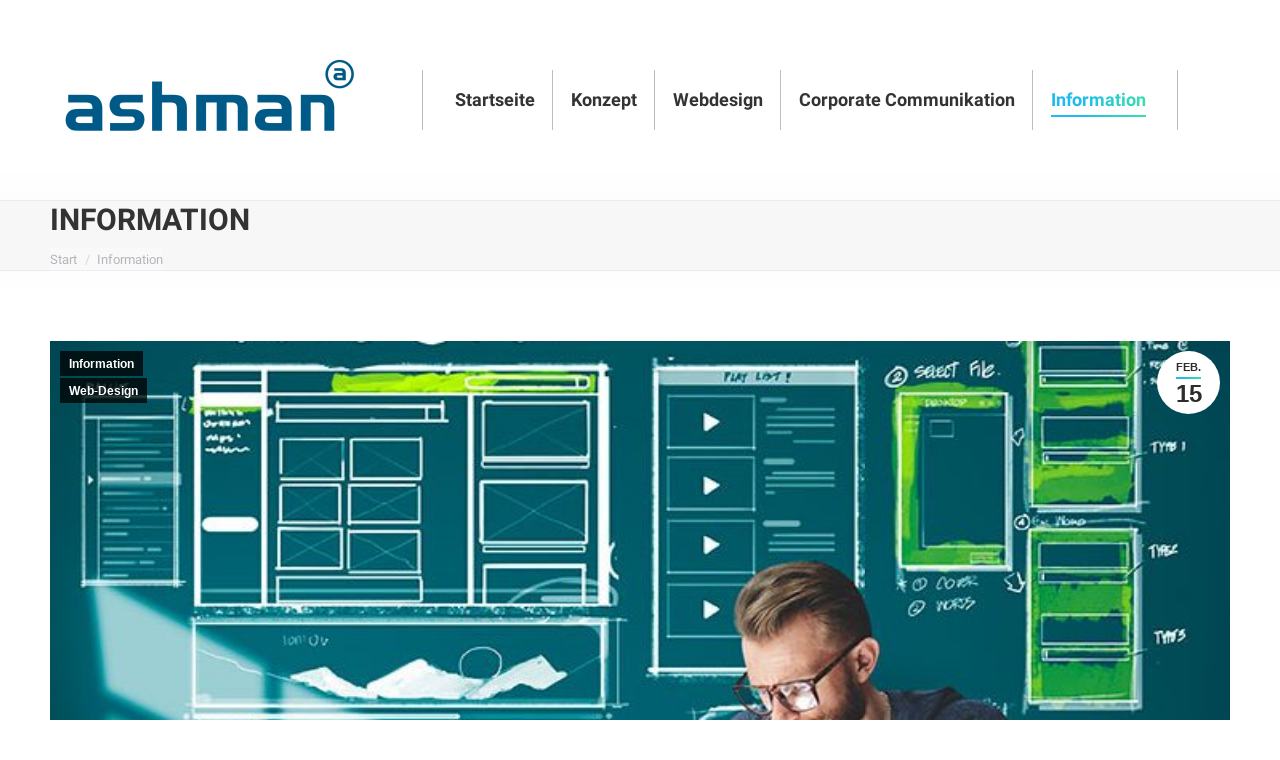

--- FILE ---
content_type: text/html; charset=UTF-8
request_url: https://ashman.de/informationen-fuer-webdesign-und-grafikdesign
body_size: 21784
content:
<!DOCTYPE html>
<!--[if !(IE 6) | !(IE 7) | !(IE 8)  ]><!-->
<html lang="de" class="no-js">
<!--<![endif]-->
<head>
	<meta charset="UTF-8" />
		<meta name="viewport" content="width=device-width, initial-scale=1, maximum-scale=1, user-scalable=0">
			<link rel="profile" href="https://gmpg.org/xfn/11" />
	        <script type="text/javascript">
            if (/Android|webOS|iPhone|iPad|iPod|BlackBerry|IEMobile|Opera Mini/i.test(navigator.userAgent)) {
                var originalAddEventListener = EventTarget.prototype.addEventListener,
                    oldWidth = window.innerWidth;

                EventTarget.prototype.addEventListener = function (eventName, eventHandler, useCapture) {
                    if (eventName === "resize") {
                        originalAddEventListener.call(this, eventName, function (event) {
                            if (oldWidth === window.innerWidth) {
                                return;
                            }
                            oldWidth = window.innerWidth;
                            if (eventHandler.handleEvent) {
                                eventHandler.handleEvent.call(this, event);
                            }
                            else {
                                eventHandler.call(this, event);
                            };
                        }, useCapture);
                    }
                    else {
                        originalAddEventListener.call(this, eventName, eventHandler, useCapture);
                    };
                };
            };
        </script>
		<title>Information &#8211; ASHMAN Agentur für Kommunikation</title>
<meta name='robots' content='max-image-preview:large' />
	<style>img:is([sizes="auto" i], [sizes^="auto," i]) { contain-intrinsic-size: 3000px 1500px }</style>
	<link rel="alternate" type="application/rss+xml" title="ASHMAN Agentur für Kommunikation &raquo; Feed" href="https://ashman.de/feed" />
<link rel="alternate" type="application/rss+xml" title="ASHMAN Agentur für Kommunikation &raquo; Kommentar-Feed" href="https://ashman.de/comments/feed" />
<script type="text/javascript">
/* <![CDATA[ */
window._wpemojiSettings = {"baseUrl":"https:\/\/s.w.org\/images\/core\/emoji\/16.0.1\/72x72\/","ext":".png","svgUrl":"https:\/\/s.w.org\/images\/core\/emoji\/16.0.1\/svg\/","svgExt":".svg","source":{"concatemoji":"https:\/\/ashman.de\/wp-includes\/js\/wp-emoji-release.min.js?ver=6.8.3"}};
/*! This file is auto-generated */
!function(s,n){var o,i,e;function c(e){try{var t={supportTests:e,timestamp:(new Date).valueOf()};sessionStorage.setItem(o,JSON.stringify(t))}catch(e){}}function p(e,t,n){e.clearRect(0,0,e.canvas.width,e.canvas.height),e.fillText(t,0,0);var t=new Uint32Array(e.getImageData(0,0,e.canvas.width,e.canvas.height).data),a=(e.clearRect(0,0,e.canvas.width,e.canvas.height),e.fillText(n,0,0),new Uint32Array(e.getImageData(0,0,e.canvas.width,e.canvas.height).data));return t.every(function(e,t){return e===a[t]})}function u(e,t){e.clearRect(0,0,e.canvas.width,e.canvas.height),e.fillText(t,0,0);for(var n=e.getImageData(16,16,1,1),a=0;a<n.data.length;a++)if(0!==n.data[a])return!1;return!0}function f(e,t,n,a){switch(t){case"flag":return n(e,"\ud83c\udff3\ufe0f\u200d\u26a7\ufe0f","\ud83c\udff3\ufe0f\u200b\u26a7\ufe0f")?!1:!n(e,"\ud83c\udde8\ud83c\uddf6","\ud83c\udde8\u200b\ud83c\uddf6")&&!n(e,"\ud83c\udff4\udb40\udc67\udb40\udc62\udb40\udc65\udb40\udc6e\udb40\udc67\udb40\udc7f","\ud83c\udff4\u200b\udb40\udc67\u200b\udb40\udc62\u200b\udb40\udc65\u200b\udb40\udc6e\u200b\udb40\udc67\u200b\udb40\udc7f");case"emoji":return!a(e,"\ud83e\udedf")}return!1}function g(e,t,n,a){var r="undefined"!=typeof WorkerGlobalScope&&self instanceof WorkerGlobalScope?new OffscreenCanvas(300,150):s.createElement("canvas"),o=r.getContext("2d",{willReadFrequently:!0}),i=(o.textBaseline="top",o.font="600 32px Arial",{});return e.forEach(function(e){i[e]=t(o,e,n,a)}),i}function t(e){var t=s.createElement("script");t.src=e,t.defer=!0,s.head.appendChild(t)}"undefined"!=typeof Promise&&(o="wpEmojiSettingsSupports",i=["flag","emoji"],n.supports={everything:!0,everythingExceptFlag:!0},e=new Promise(function(e){s.addEventListener("DOMContentLoaded",e,{once:!0})}),new Promise(function(t){var n=function(){try{var e=JSON.parse(sessionStorage.getItem(o));if("object"==typeof e&&"number"==typeof e.timestamp&&(new Date).valueOf()<e.timestamp+604800&&"object"==typeof e.supportTests)return e.supportTests}catch(e){}return null}();if(!n){if("undefined"!=typeof Worker&&"undefined"!=typeof OffscreenCanvas&&"undefined"!=typeof URL&&URL.createObjectURL&&"undefined"!=typeof Blob)try{var e="postMessage("+g.toString()+"("+[JSON.stringify(i),f.toString(),p.toString(),u.toString()].join(",")+"));",a=new Blob([e],{type:"text/javascript"}),r=new Worker(URL.createObjectURL(a),{name:"wpTestEmojiSupports"});return void(r.onmessage=function(e){c(n=e.data),r.terminate(),t(n)})}catch(e){}c(n=g(i,f,p,u))}t(n)}).then(function(e){for(var t in e)n.supports[t]=e[t],n.supports.everything=n.supports.everything&&n.supports[t],"flag"!==t&&(n.supports.everythingExceptFlag=n.supports.everythingExceptFlag&&n.supports[t]);n.supports.everythingExceptFlag=n.supports.everythingExceptFlag&&!n.supports.flag,n.DOMReady=!1,n.readyCallback=function(){n.DOMReady=!0}}).then(function(){return e}).then(function(){var e;n.supports.everything||(n.readyCallback(),(e=n.source||{}).concatemoji?t(e.concatemoji):e.wpemoji&&e.twemoji&&(t(e.twemoji),t(e.wpemoji)))}))}((window,document),window._wpemojiSettings);
/* ]]> */
</script>
<style id='wp-emoji-styles-inline-css' type='text/css'>

	img.wp-smiley, img.emoji {
		display: inline !important;
		border: none !important;
		box-shadow: none !important;
		height: 1em !important;
		width: 1em !important;
		margin: 0 0.07em !important;
		vertical-align: -0.1em !important;
		background: none !important;
		padding: 0 !important;
	}
</style>
<link rel='stylesheet' id='wp-block-library-css' href='https://ashman.de/wp-includes/css/dist/block-library/style.min.css?ver=6.8.3' type='text/css' media='all' />
<style id='wp-block-library-theme-inline-css' type='text/css'>
.wp-block-audio :where(figcaption){color:#555;font-size:13px;text-align:center}.is-dark-theme .wp-block-audio :where(figcaption){color:#ffffffa6}.wp-block-audio{margin:0 0 1em}.wp-block-code{border:1px solid #ccc;border-radius:4px;font-family:Menlo,Consolas,monaco,monospace;padding:.8em 1em}.wp-block-embed :where(figcaption){color:#555;font-size:13px;text-align:center}.is-dark-theme .wp-block-embed :where(figcaption){color:#ffffffa6}.wp-block-embed{margin:0 0 1em}.blocks-gallery-caption{color:#555;font-size:13px;text-align:center}.is-dark-theme .blocks-gallery-caption{color:#ffffffa6}:root :where(.wp-block-image figcaption){color:#555;font-size:13px;text-align:center}.is-dark-theme :root :where(.wp-block-image figcaption){color:#ffffffa6}.wp-block-image{margin:0 0 1em}.wp-block-pullquote{border-bottom:4px solid;border-top:4px solid;color:currentColor;margin-bottom:1.75em}.wp-block-pullquote cite,.wp-block-pullquote footer,.wp-block-pullquote__citation{color:currentColor;font-size:.8125em;font-style:normal;text-transform:uppercase}.wp-block-quote{border-left:.25em solid;margin:0 0 1.75em;padding-left:1em}.wp-block-quote cite,.wp-block-quote footer{color:currentColor;font-size:.8125em;font-style:normal;position:relative}.wp-block-quote:where(.has-text-align-right){border-left:none;border-right:.25em solid;padding-left:0;padding-right:1em}.wp-block-quote:where(.has-text-align-center){border:none;padding-left:0}.wp-block-quote.is-large,.wp-block-quote.is-style-large,.wp-block-quote:where(.is-style-plain){border:none}.wp-block-search .wp-block-search__label{font-weight:700}.wp-block-search__button{border:1px solid #ccc;padding:.375em .625em}:where(.wp-block-group.has-background){padding:1.25em 2.375em}.wp-block-separator.has-css-opacity{opacity:.4}.wp-block-separator{border:none;border-bottom:2px solid;margin-left:auto;margin-right:auto}.wp-block-separator.has-alpha-channel-opacity{opacity:1}.wp-block-separator:not(.is-style-wide):not(.is-style-dots){width:100px}.wp-block-separator.has-background:not(.is-style-dots){border-bottom:none;height:1px}.wp-block-separator.has-background:not(.is-style-wide):not(.is-style-dots){height:2px}.wp-block-table{margin:0 0 1em}.wp-block-table td,.wp-block-table th{word-break:normal}.wp-block-table :where(figcaption){color:#555;font-size:13px;text-align:center}.is-dark-theme .wp-block-table :where(figcaption){color:#ffffffa6}.wp-block-video :where(figcaption){color:#555;font-size:13px;text-align:center}.is-dark-theme .wp-block-video :where(figcaption){color:#ffffffa6}.wp-block-video{margin:0 0 1em}:root :where(.wp-block-template-part.has-background){margin-bottom:0;margin-top:0;padding:1.25em 2.375em}
</style>
<style id='classic-theme-styles-inline-css' type='text/css'>
/*! This file is auto-generated */
.wp-block-button__link{color:#fff;background-color:#32373c;border-radius:9999px;box-shadow:none;text-decoration:none;padding:calc(.667em + 2px) calc(1.333em + 2px);font-size:1.125em}.wp-block-file__button{background:#32373c;color:#fff;text-decoration:none}
</style>
<style id='global-styles-inline-css' type='text/css'>
:root{--wp--preset--aspect-ratio--square: 1;--wp--preset--aspect-ratio--4-3: 4/3;--wp--preset--aspect-ratio--3-4: 3/4;--wp--preset--aspect-ratio--3-2: 3/2;--wp--preset--aspect-ratio--2-3: 2/3;--wp--preset--aspect-ratio--16-9: 16/9;--wp--preset--aspect-ratio--9-16: 9/16;--wp--preset--color--black: #000000;--wp--preset--color--cyan-bluish-gray: #abb8c3;--wp--preset--color--white: #FFF;--wp--preset--color--pale-pink: #f78da7;--wp--preset--color--vivid-red: #cf2e2e;--wp--preset--color--luminous-vivid-orange: #ff6900;--wp--preset--color--luminous-vivid-amber: #fcb900;--wp--preset--color--light-green-cyan: #7bdcb5;--wp--preset--color--vivid-green-cyan: #00d084;--wp--preset--color--pale-cyan-blue: #8ed1fc;--wp--preset--color--vivid-cyan-blue: #0693e3;--wp--preset--color--vivid-purple: #9b51e0;--wp--preset--color--accent: #1ebbf0;--wp--preset--color--dark-gray: #111;--wp--preset--color--light-gray: #767676;--wp--preset--gradient--vivid-cyan-blue-to-vivid-purple: linear-gradient(135deg,rgba(6,147,227,1) 0%,rgb(155,81,224) 100%);--wp--preset--gradient--light-green-cyan-to-vivid-green-cyan: linear-gradient(135deg,rgb(122,220,180) 0%,rgb(0,208,130) 100%);--wp--preset--gradient--luminous-vivid-amber-to-luminous-vivid-orange: linear-gradient(135deg,rgba(252,185,0,1) 0%,rgba(255,105,0,1) 100%);--wp--preset--gradient--luminous-vivid-orange-to-vivid-red: linear-gradient(135deg,rgba(255,105,0,1) 0%,rgb(207,46,46) 100%);--wp--preset--gradient--very-light-gray-to-cyan-bluish-gray: linear-gradient(135deg,rgb(238,238,238) 0%,rgb(169,184,195) 100%);--wp--preset--gradient--cool-to-warm-spectrum: linear-gradient(135deg,rgb(74,234,220) 0%,rgb(151,120,209) 20%,rgb(207,42,186) 40%,rgb(238,44,130) 60%,rgb(251,105,98) 80%,rgb(254,248,76) 100%);--wp--preset--gradient--blush-light-purple: linear-gradient(135deg,rgb(255,206,236) 0%,rgb(152,150,240) 100%);--wp--preset--gradient--blush-bordeaux: linear-gradient(135deg,rgb(254,205,165) 0%,rgb(254,45,45) 50%,rgb(107,0,62) 100%);--wp--preset--gradient--luminous-dusk: linear-gradient(135deg,rgb(255,203,112) 0%,rgb(199,81,192) 50%,rgb(65,88,208) 100%);--wp--preset--gradient--pale-ocean: linear-gradient(135deg,rgb(255,245,203) 0%,rgb(182,227,212) 50%,rgb(51,167,181) 100%);--wp--preset--gradient--electric-grass: linear-gradient(135deg,rgb(202,248,128) 0%,rgb(113,206,126) 100%);--wp--preset--gradient--midnight: linear-gradient(135deg,rgb(2,3,129) 0%,rgb(40,116,252) 100%);--wp--preset--font-size--small: 13px;--wp--preset--font-size--medium: 20px;--wp--preset--font-size--large: 36px;--wp--preset--font-size--x-large: 42px;--wp--preset--spacing--20: 0.44rem;--wp--preset--spacing--30: 0.67rem;--wp--preset--spacing--40: 1rem;--wp--preset--spacing--50: 1.5rem;--wp--preset--spacing--60: 2.25rem;--wp--preset--spacing--70: 3.38rem;--wp--preset--spacing--80: 5.06rem;--wp--preset--shadow--natural: 6px 6px 9px rgba(0, 0, 0, 0.2);--wp--preset--shadow--deep: 12px 12px 50px rgba(0, 0, 0, 0.4);--wp--preset--shadow--sharp: 6px 6px 0px rgba(0, 0, 0, 0.2);--wp--preset--shadow--outlined: 6px 6px 0px -3px rgba(255, 255, 255, 1), 6px 6px rgba(0, 0, 0, 1);--wp--preset--shadow--crisp: 6px 6px 0px rgba(0, 0, 0, 1);}:where(.is-layout-flex){gap: 0.5em;}:where(.is-layout-grid){gap: 0.5em;}body .is-layout-flex{display: flex;}.is-layout-flex{flex-wrap: wrap;align-items: center;}.is-layout-flex > :is(*, div){margin: 0;}body .is-layout-grid{display: grid;}.is-layout-grid > :is(*, div){margin: 0;}:where(.wp-block-columns.is-layout-flex){gap: 2em;}:where(.wp-block-columns.is-layout-grid){gap: 2em;}:where(.wp-block-post-template.is-layout-flex){gap: 1.25em;}:where(.wp-block-post-template.is-layout-grid){gap: 1.25em;}.has-black-color{color: var(--wp--preset--color--black) !important;}.has-cyan-bluish-gray-color{color: var(--wp--preset--color--cyan-bluish-gray) !important;}.has-white-color{color: var(--wp--preset--color--white) !important;}.has-pale-pink-color{color: var(--wp--preset--color--pale-pink) !important;}.has-vivid-red-color{color: var(--wp--preset--color--vivid-red) !important;}.has-luminous-vivid-orange-color{color: var(--wp--preset--color--luminous-vivid-orange) !important;}.has-luminous-vivid-amber-color{color: var(--wp--preset--color--luminous-vivid-amber) !important;}.has-light-green-cyan-color{color: var(--wp--preset--color--light-green-cyan) !important;}.has-vivid-green-cyan-color{color: var(--wp--preset--color--vivid-green-cyan) !important;}.has-pale-cyan-blue-color{color: var(--wp--preset--color--pale-cyan-blue) !important;}.has-vivid-cyan-blue-color{color: var(--wp--preset--color--vivid-cyan-blue) !important;}.has-vivid-purple-color{color: var(--wp--preset--color--vivid-purple) !important;}.has-black-background-color{background-color: var(--wp--preset--color--black) !important;}.has-cyan-bluish-gray-background-color{background-color: var(--wp--preset--color--cyan-bluish-gray) !important;}.has-white-background-color{background-color: var(--wp--preset--color--white) !important;}.has-pale-pink-background-color{background-color: var(--wp--preset--color--pale-pink) !important;}.has-vivid-red-background-color{background-color: var(--wp--preset--color--vivid-red) !important;}.has-luminous-vivid-orange-background-color{background-color: var(--wp--preset--color--luminous-vivid-orange) !important;}.has-luminous-vivid-amber-background-color{background-color: var(--wp--preset--color--luminous-vivid-amber) !important;}.has-light-green-cyan-background-color{background-color: var(--wp--preset--color--light-green-cyan) !important;}.has-vivid-green-cyan-background-color{background-color: var(--wp--preset--color--vivid-green-cyan) !important;}.has-pale-cyan-blue-background-color{background-color: var(--wp--preset--color--pale-cyan-blue) !important;}.has-vivid-cyan-blue-background-color{background-color: var(--wp--preset--color--vivid-cyan-blue) !important;}.has-vivid-purple-background-color{background-color: var(--wp--preset--color--vivid-purple) !important;}.has-black-border-color{border-color: var(--wp--preset--color--black) !important;}.has-cyan-bluish-gray-border-color{border-color: var(--wp--preset--color--cyan-bluish-gray) !important;}.has-white-border-color{border-color: var(--wp--preset--color--white) !important;}.has-pale-pink-border-color{border-color: var(--wp--preset--color--pale-pink) !important;}.has-vivid-red-border-color{border-color: var(--wp--preset--color--vivid-red) !important;}.has-luminous-vivid-orange-border-color{border-color: var(--wp--preset--color--luminous-vivid-orange) !important;}.has-luminous-vivid-amber-border-color{border-color: var(--wp--preset--color--luminous-vivid-amber) !important;}.has-light-green-cyan-border-color{border-color: var(--wp--preset--color--light-green-cyan) !important;}.has-vivid-green-cyan-border-color{border-color: var(--wp--preset--color--vivid-green-cyan) !important;}.has-pale-cyan-blue-border-color{border-color: var(--wp--preset--color--pale-cyan-blue) !important;}.has-vivid-cyan-blue-border-color{border-color: var(--wp--preset--color--vivid-cyan-blue) !important;}.has-vivid-purple-border-color{border-color: var(--wp--preset--color--vivid-purple) !important;}.has-vivid-cyan-blue-to-vivid-purple-gradient-background{background: var(--wp--preset--gradient--vivid-cyan-blue-to-vivid-purple) !important;}.has-light-green-cyan-to-vivid-green-cyan-gradient-background{background: var(--wp--preset--gradient--light-green-cyan-to-vivid-green-cyan) !important;}.has-luminous-vivid-amber-to-luminous-vivid-orange-gradient-background{background: var(--wp--preset--gradient--luminous-vivid-amber-to-luminous-vivid-orange) !important;}.has-luminous-vivid-orange-to-vivid-red-gradient-background{background: var(--wp--preset--gradient--luminous-vivid-orange-to-vivid-red) !important;}.has-very-light-gray-to-cyan-bluish-gray-gradient-background{background: var(--wp--preset--gradient--very-light-gray-to-cyan-bluish-gray) !important;}.has-cool-to-warm-spectrum-gradient-background{background: var(--wp--preset--gradient--cool-to-warm-spectrum) !important;}.has-blush-light-purple-gradient-background{background: var(--wp--preset--gradient--blush-light-purple) !important;}.has-blush-bordeaux-gradient-background{background: var(--wp--preset--gradient--blush-bordeaux) !important;}.has-luminous-dusk-gradient-background{background: var(--wp--preset--gradient--luminous-dusk) !important;}.has-pale-ocean-gradient-background{background: var(--wp--preset--gradient--pale-ocean) !important;}.has-electric-grass-gradient-background{background: var(--wp--preset--gradient--electric-grass) !important;}.has-midnight-gradient-background{background: var(--wp--preset--gradient--midnight) !important;}.has-small-font-size{font-size: var(--wp--preset--font-size--small) !important;}.has-medium-font-size{font-size: var(--wp--preset--font-size--medium) !important;}.has-large-font-size{font-size: var(--wp--preset--font-size--large) !important;}.has-x-large-font-size{font-size: var(--wp--preset--font-size--x-large) !important;}
:where(.wp-block-post-template.is-layout-flex){gap: 1.25em;}:where(.wp-block-post-template.is-layout-grid){gap: 1.25em;}
:where(.wp-block-columns.is-layout-flex){gap: 2em;}:where(.wp-block-columns.is-layout-grid){gap: 2em;}
:root :where(.wp-block-pullquote){font-size: 1.5em;line-height: 1.6;}
</style>
<link rel='stylesheet' id='contact-form-7-css' href='https://ashman.de/wp-content/plugins/contact-form-7/includes/css/styles.css?ver=5.6.4' type='text/css' media='all' />
<link rel='stylesheet' id='mphb-kbwood-datepick-css-css' href='https://ashman.de/wp-content/plugins/motopress-hotel-booking-lite/vendors/kbwood/datepick/jquery.datepick.css?ver=4.5.1' type='text/css' media='all' />
<link rel='stylesheet' id='mphb-css' href='https://ashman.de/wp-content/plugins/motopress-hotel-booking-lite/assets/css/mphb.min.css?ver=4.5.1' type='text/css' media='all' />
<link rel='stylesheet' id='tp_twitter_plugin_css-css' href='https://ashman.de/wp-content/plugins/recent-tweets-widget/tp_twitter_plugin.css?ver=1.0' type='text/css' media='screen' />
<link rel='stylesheet' id='stripe-handler-ng-style-css' href='https://ashman.de/wp-content/plugins/stripe-payments/public/assets/css/public.css?ver=2.0.72' type='text/css' media='all' />
<link rel='stylesheet' id='give-styles-css' href='https://ashman.de/wp-content/plugins/give/assets/dist/css/give.css?ver=2.23.2' type='text/css' media='all' />
<link rel='stylesheet' id='give-donation-summary-style-frontend-css' href='https://ashman.de/wp-content/plugins/give/assets/dist/css/give-donation-summary.css?ver=2.23.2' type='text/css' media='all' />
<link rel='stylesheet' id='the7-font-css' href='https://ashman.de/wp-content/themes/dt-the7/fonts/icomoon-the7-font/icomoon-the7-font.min.css?ver=11.2.1' type='text/css' media='all' />
<link rel='stylesheet' id='the7-awesome-fonts-css' href='https://ashman.de/wp-content/themes/dt-the7/fonts/FontAwesome/css/all.min.css?ver=11.2.1' type='text/css' media='all' />
<link rel='stylesheet' id='the7-awesome-fonts-back-css' href='https://ashman.de/wp-content/themes/dt-the7/fonts/FontAwesome/back-compat.min.css?ver=11.2.1' type='text/css' media='all' />
<link rel='stylesheet' id='the7-Defaults-css' href='https://ashman.de/wp-content/uploads/smile_fonts/Defaults/Defaults.css?ver=6.8.3' type='text/css' media='all' />
<link rel='stylesheet' id='js_composer_front-css' href='//ashman.de/wp-content/uploads/js_composer/js_composer_front_custom.css?ver=6.5.0' type='text/css' media='all' />
<link rel='stylesheet' id='dt-web-fonts-css' href='https://ashman.de/wp-content/uploads/fonts/26b3398f0b4dcce0897b87e717a3f713/font.css?v=1666879496' type='text/css' media='all' />
<link rel='stylesheet' id='dt-main-css' href='https://ashman.de/wp-content/themes/dt-the7/css/main.min.css?ver=11.2.1' type='text/css' media='all' />
<link rel='stylesheet' id='the7-custom-scrollbar-css' href='https://ashman.de/wp-content/themes/dt-the7/lib/custom-scrollbar/custom-scrollbar.min.css?ver=11.2.1' type='text/css' media='all' />
<link rel='stylesheet' id='the7-wpbakery-css' href='https://ashman.de/wp-content/themes/dt-the7/css/wpbakery.min.css?ver=11.2.1' type='text/css' media='all' />
<link rel='stylesheet' id='the7-core-css' href='https://ashman.de/wp-content/plugins/dt-the7-core/assets/css/post-type.min.css?ver=2.7.1' type='text/css' media='all' />
<link rel='stylesheet' id='the7-css-vars-css' href='https://ashman.de/wp-content/uploads/the7-css/css-vars.css?ver=3e24b2aaa239' type='text/css' media='all' />
<link rel='stylesheet' id='dt-custom-css' href='https://ashman.de/wp-content/uploads/the7-css/custom.css?ver=3e24b2aaa239' type='text/css' media='all' />
<link rel='stylesheet' id='dt-media-css' href='https://ashman.de/wp-content/uploads/the7-css/media.css?ver=3e24b2aaa239' type='text/css' media='all' />
<link rel='stylesheet' id='the7-mega-menu-css' href='https://ashman.de/wp-content/uploads/the7-css/mega-menu.css?ver=3e24b2aaa239' type='text/css' media='all' />
<link rel='stylesheet' id='the7-elements-albums-portfolio-css' href='https://ashman.de/wp-content/uploads/the7-css/the7-elements-albums-portfolio.css?ver=3e24b2aaa239' type='text/css' media='all' />
<link rel='stylesheet' id='the7-elements-css' href='https://ashman.de/wp-content/uploads/the7-css/post-type-dynamic.css?ver=3e24b2aaa239' type='text/css' media='all' />
<link rel='stylesheet' id='style-css' href='https://ashman.de/wp-content/themes/dt-the7/style.css?ver=11.2.1' type='text/css' media='all' />
<link rel='stylesheet' id='the7-elementor-global-css' href='https://ashman.de/wp-content/themes/dt-the7/css/compatibility/elementor/elementor-global.min.css?ver=11.2.1' type='text/css' media='all' />
<script type="text/javascript" src="https://ashman.de/wp-includes/js/jquery/jquery.min.js?ver=3.7.1" id="jquery-core-js"></script>
<script type="text/javascript" src="https://ashman.de/wp-includes/js/jquery/jquery-migrate.min.js?ver=3.4.1" id="jquery-migrate-js"></script>
<script type="text/javascript" src="https://ashman.de/wp-content/plugins/revslider/public/assets/js/rbtools.min.js?ver=6.6.5" async id="tp-tools-js"></script>
<script type="text/javascript" src="https://ashman.de/wp-content/plugins/revslider/public/assets/js/rs6.min.js?ver=6.6.5" async id="revmin-js"></script>
<script type="text/javascript" src="https://ashman.de/wp-includes/js/dist/hooks.min.js?ver=4d63a3d491d11ffd8ac6" id="wp-hooks-js"></script>
<script type="text/javascript" src="https://ashman.de/wp-includes/js/dist/i18n.min.js?ver=5e580eb46a90c2b997e6" id="wp-i18n-js"></script>
<script type="text/javascript" id="wp-i18n-js-after">
/* <![CDATA[ */
wp.i18n.setLocaleData( { 'text direction\u0004ltr': [ 'ltr' ] } );
/* ]]> */
</script>
<script type="text/javascript" id="give-js-extra">
/* <![CDATA[ */
var give_global_vars = {"ajaxurl":"https:\/\/ashman.de\/wp-admin\/admin-ajax.php","checkout_nonce":"7f2e9d39e7","currency":"USD","currency_sign":"$","currency_pos":"before","thousands_separator":",","decimal_separator":".","no_gateway":"Bitte w\u00e4hle eine Zahlungsmethode.","bad_minimum":"Der Mindestspendenbetrag f\u00fcr dieses Formular ist","bad_maximum":"Der maximale individuelle Spendenbetrag f\u00fcr dieses Formular ist","general_loading":"Wird geladen\u00a0\u2026","purchase_loading":"Bitte warten...","textForOverlayScreen":"<h3>Processing...<\/h3><p>This will only take a second!<\/p>","number_decimals":"2","is_test_mode":"1","give_version":"2.23.2","magnific_options":{"main_class":"give-modal","close_on_bg_click":false},"form_translation":{"payment-mode":"Bitte Zahlungsart ausw\u00e4hlen.","give_first":"Bitte gib deinen Vornamen ein.","give_last":"Please enter your last name.","give_email":"Bitte gib eine g\u00fcltige Email-Adresse ein.","give_user_login":"Ung\u00fcltige E-Mail-Adresse oder Benutzername","give_user_pass":"Gib ein Passwort ein","give_user_pass_confirm":"Gib die Passwort-Best\u00e4tigung ein.","give_agree_to_terms":"Du musst den Gesch\u00e4ftsbedingungen zustimmen."},"confirm_email_sent_message":"Bitte rufe deine E-Mails ab und klicke auf den Link, um auf deine vollst\u00e4ndige Spendenhistorie zuzugreifen.","ajax_vars":{"ajaxurl":"https:\/\/ashman.de\/wp-admin\/admin-ajax.php","ajaxNonce":"598ed212d1","loading":"Wird geladen","select_option":"Bitte Option ausw\u00e4hlen","default_gateway":"manual","permalinks":"1","number_decimals":2},"cookie_hash":"947d194e496d9d3b3a7d71b6f169a445","session_nonce_cookie_name":"wp-give_session_reset_nonce_947d194e496d9d3b3a7d71b6f169a445","session_cookie_name":"wp-give_session_947d194e496d9d3b3a7d71b6f169a445","delete_session_nonce_cookie":"0"};
var giveApiSettings = {"root":"https:\/\/ashman.de\/wp-json\/give-api\/v2\/","rest_base":"give-api\/v2"};
/* ]]> */
</script>
<script type="text/javascript" id="give-js-translations">
/* <![CDATA[ */
( function( domain, translations ) {
	var localeData = translations.locale_data[ domain ] || translations.locale_data.messages;
	localeData[""].domain = domain;
	wp.i18n.setLocaleData( localeData, domain );
} )( "give", {"translation-revision-date":"2023-01-12 19:23:40+0000","generator":"GlotPress\/4.0.0-alpha.3","domain":"messages","locale_data":{"messages":{"":{"domain":"messages","plural-forms":"nplurals=2; plural=n != 1;","lang":"de"},"Dismiss this notice.":["Diesen Hinweis verwerfen."]}},"comment":{"reference":"assets\/dist\/js\/give.js"}} );
/* ]]> */
</script>
<script type="text/javascript" src="https://ashman.de/wp-content/plugins/give/assets/dist/js/give.js?ver=66dd85b7d7527a57" id="give-js"></script>
<script type="text/javascript" id="dt-above-fold-js-extra">
/* <![CDATA[ */
var dtLocal = {"themeUrl":"https:\/\/ashman.de\/wp-content\/themes\/dt-the7","passText":"Um diesen gesch\u00fctzten Eintrag anzusehen, geben Sie bitte das Passwort ein:","moreButtonText":{"loading":"Lade...","loadMore":"Mehr laden"},"postID":"14786","ajaxurl":"https:\/\/ashman.de\/wp-admin\/admin-ajax.php","REST":{"baseUrl":"https:\/\/ashman.de\/wp-json\/the7\/v1","endpoints":{"sendMail":"\/send-mail"}},"contactMessages":{"required":"One or more fields have an error. Please check and try again.","terms":"Please accept the privacy policy.","fillTheCaptchaError":"Please, fill the captcha."},"captchaSiteKey":"","ajaxNonce":"ed0c22fd97","pageData":{"type":"page","template":"page","layout":null},"themeSettings":{"smoothScroll":"off","lazyLoading":false,"accentColor":{"mode":"gradient","color":"#1ebbf0"},"desktopHeader":{"height":200},"ToggleCaptionEnabled":"disabled","ToggleCaption":"Navigation","floatingHeader":{"showAfter":150,"showMenu":false,"height":60,"logo":{"showLogo":true,"html":"<img class=\" preload-me\" src=\"https:\/\/ashman.de\/wp-content\/uploads\/2018\/02\/Logo-Ashman-e1519838066217.png\" srcset=\"https:\/\/ashman.de\/wp-content\/uploads\/2018\/02\/Logo-Ashman-e1519838066217.png 300w, https:\/\/ashman.de\/wp-content\/uploads\/2018\/02\/Logo-Ashman-e1519838066217.png 300w\" width=\"300\" height=\"89\"   sizes=\"300px\" alt=\"ASHMAN Agentur f\u00fcr Kommunikation\" \/>","url":"https:\/\/ashman.de\/"}},"topLine":{"floatingTopLine":{"logo":{"showLogo":false,"html":""}}},"mobileHeader":{"firstSwitchPoint":1070,"secondSwitchPoint":1070,"firstSwitchPointHeight":60,"secondSwitchPointHeight":60,"mobileToggleCaptionEnabled":"disabled","mobileToggleCaption":"Menu"},"stickyMobileHeaderFirstSwitch":{"logo":{"html":"<img class=\" preload-me\" src=\"https:\/\/ashman.de\/wp-content\/uploads\/2018\/02\/Logo-Ashman-e1519838066217.png\" srcset=\"https:\/\/ashman.de\/wp-content\/uploads\/2018\/02\/Logo-Ashman-e1519838066217.png 300w\" width=\"300\" height=\"89\"   sizes=\"300px\" alt=\"ASHMAN Agentur f\u00fcr Kommunikation\" \/>"}},"stickyMobileHeaderSecondSwitch":{"logo":{"html":"<img class=\" preload-me\" src=\"https:\/\/ashman.de\/wp-content\/uploads\/2018\/02\/Logo-Ashman-e1519838066217.png\" srcset=\"https:\/\/ashman.de\/wp-content\/uploads\/2018\/02\/Logo-Ashman-e1519838066217.png 300w\" width=\"300\" height=\"89\"   sizes=\"300px\" alt=\"ASHMAN Agentur f\u00fcr Kommunikation\" \/>"}},"content":{"textColor":"#777777","headerColor":"#333333"},"sidebar":{"switchPoint":990},"boxedWidth":"1340px","stripes":{"stripe1":{"textColor":"#777777","headerColor":"#333333"},"stripe2":{"textColor":"#ffffff","headerColor":"#ffffff"},"stripe3":{"textColor":"#ffffff","headerColor":"#ffffff"}}},"VCMobileScreenWidth":"768","elementor":{"settings":{"container_width":1140}}};
var dtShare = {"shareButtonText":{"facebook":"Share on Facebook","twitter":"Tweet","pinterest":"Pin it","linkedin":"Share on Linkedin","whatsapp":"Share on Whatsapp"},"overlayOpacity":"85"};
/* ]]> */
</script>
<script type="text/javascript" src="https://ashman.de/wp-content/themes/dt-the7/js/above-the-fold.min.js?ver=11.2.1" id="dt-above-fold-js"></script>
<link rel="https://api.w.org/" href="https://ashman.de/wp-json/" /><link rel="alternate" title="JSON" type="application/json" href="https://ashman.de/wp-json/wp/v2/pages/14786" /><link rel="EditURI" type="application/rsd+xml" title="RSD" href="https://ashman.de/xmlrpc.php?rsd" />
<meta name="generator" content="WordPress 6.8.3" />
<link rel="canonical" href="https://ashman.de/informationen-fuer-webdesign-und-grafikdesign" />
<link rel='shortlink' href='https://ashman.de/?p=14786' />
<link rel="alternate" title="oEmbed (JSON)" type="application/json+oembed" href="https://ashman.de/wp-json/oembed/1.0/embed?url=https%3A%2F%2Fashman.de%2Finformationen-fuer-webdesign-und-grafikdesign" />
<link rel="alternate" title="oEmbed (XML)" type="text/xml+oembed" href="https://ashman.de/wp-json/oembed/1.0/embed?url=https%3A%2F%2Fashman.de%2Finformationen-fuer-webdesign-und-grafikdesign&#038;format=xml" />
<meta name="generator" content="Give v2.23.2" />
<meta property="og:site_name" content="ASHMAN Agentur für Kommunikation" />
<meta property="og:title" content="Information" />
<meta property="og:url" content="https://ashman.de/informationen-fuer-webdesign-und-grafikdesign" />
<meta property="og:type" content="article" />
<meta name="generator" content="Powered by WPBakery Page Builder - drag and drop page builder for WordPress."/>
<meta name="generator" content="Powered by Slider Revolution 6.6.5 - responsive, Mobile-Friendly Slider Plugin for WordPress with comfortable drag and drop interface." />
<link rel="icon" href="https://ashman.de/wp-content/uploads/2023/10/ashman-Favicon-32x32-1.png" type="image/png" sizes="32x32"/><script>function setREVStartSize(e){
			//window.requestAnimationFrame(function() {
				window.RSIW = window.RSIW===undefined ? window.innerWidth : window.RSIW;
				window.RSIH = window.RSIH===undefined ? window.innerHeight : window.RSIH;
				try {
					var pw = document.getElementById(e.c).parentNode.offsetWidth,
						newh;
					pw = pw===0 || isNaN(pw) || (e.l=="fullwidth" || e.layout=="fullwidth") ? window.RSIW : pw;
					e.tabw = e.tabw===undefined ? 0 : parseInt(e.tabw);
					e.thumbw = e.thumbw===undefined ? 0 : parseInt(e.thumbw);
					e.tabh = e.tabh===undefined ? 0 : parseInt(e.tabh);
					e.thumbh = e.thumbh===undefined ? 0 : parseInt(e.thumbh);
					e.tabhide = e.tabhide===undefined ? 0 : parseInt(e.tabhide);
					e.thumbhide = e.thumbhide===undefined ? 0 : parseInt(e.thumbhide);
					e.mh = e.mh===undefined || e.mh=="" || e.mh==="auto" ? 0 : parseInt(e.mh,0);
					if(e.layout==="fullscreen" || e.l==="fullscreen")
						newh = Math.max(e.mh,window.RSIH);
					else{
						e.gw = Array.isArray(e.gw) ? e.gw : [e.gw];
						for (var i in e.rl) if (e.gw[i]===undefined || e.gw[i]===0) e.gw[i] = e.gw[i-1];
						e.gh = e.el===undefined || e.el==="" || (Array.isArray(e.el) && e.el.length==0)? e.gh : e.el;
						e.gh = Array.isArray(e.gh) ? e.gh : [e.gh];
						for (var i in e.rl) if (e.gh[i]===undefined || e.gh[i]===0) e.gh[i] = e.gh[i-1];
											
						var nl = new Array(e.rl.length),
							ix = 0,
							sl;
						e.tabw = e.tabhide>=pw ? 0 : e.tabw;
						e.thumbw = e.thumbhide>=pw ? 0 : e.thumbw;
						e.tabh = e.tabhide>=pw ? 0 : e.tabh;
						e.thumbh = e.thumbhide>=pw ? 0 : e.thumbh;
						for (var i in e.rl) nl[i] = e.rl[i]<window.RSIW ? 0 : e.rl[i];
						sl = nl[0];
						for (var i in nl) if (sl>nl[i] && nl[i]>0) { sl = nl[i]; ix=i;}
						var m = pw>(e.gw[ix]+e.tabw+e.thumbw) ? 1 : (pw-(e.tabw+e.thumbw)) / (e.gw[ix]);
						newh =  (e.gh[ix] * m) + (e.tabh + e.thumbh);
					}
					var el = document.getElementById(e.c);
					if (el!==null && el) el.style.height = newh+"px";
					el = document.getElementById(e.c+"_wrapper");
					if (el!==null && el) {
						el.style.height = newh+"px";
						el.style.display = "block";
					}
				} catch(e){
					console.log("Failure at Presize of Slider:" + e)
				}
			//});
		  };</script>
<noscript><style> .wpb_animate_when_almost_visible { opacity: 1; }</style></noscript><script> 
    var gaProperty = 'A-72853825-1'; 
    var disableStr = 'ga-disable-' + gaProperty; 
    if (document.cookie.indexOf(disableStr + '=true') > -1) { 
        window[disableStr] = true;
    } 
    function gaOptout() { 
        document.cookie = disableStr + '=true; expires=Thu, 31 Dec 2099 23:59:59 UTC; path=/'; 
        window[disableStr] = true; 
        alert('Das Tracking ist jetzt deaktiviert'); 
    } 
    (function(i,s,o,g,r,a,m){i['GoogleAnalyticsObject']=r;i[r]=i[r]||function(){ 
            (i[r].q=i[r].q||[]).push(arguments)},i[r].l=1*new Date();a=s.createElement(o), 
        m=s.getElementsByTagName(o)[0];a.async=1;a.src=g;m.parentNode.insertBefore(a,m) 
    })(window,document,'script','https://www.google-analytics.com/analytics.js','ga'); 

    ga('create', 'A-72853825-1', 'auto'); 
    ga('set', 'anonymizeIp', true); 
    ga('send', 'pageview'); 
</script>
</head>
<body data-rsssl=1 id="the7-body" class="wp-singular page-template-default page page-id-14786 wp-embed-responsive wp-theme-dt-the7 the7-core-ver-2.7.1 give-test-mode give-page overlap dt-responsive-on right-mobile-menu-close-icon ouside-menu-close-icon mobile-hamburger-close-bg-enable mobile-hamburger-close-bg-hover-enable  fade-medium-mobile-menu-close-icon fade-medium-menu-close-icon accent-gradient srcset-enabled btn-flat custom-btn-color custom-btn-hover-color sticky-mobile-header top-header first-switch-logo-left first-switch-menu-right second-switch-logo-left second-switch-menu-right right-mobile-menu layzr-loading-on no-avatars popup-message-style the7-ver-11.2.1 dt-fa-compatibility wpb-js-composer js-comp-ver-6.5.0 vc_responsive elementor-default elementor-kit-15980">
<!-- The7 11.2.1 -->

<div id="page" >
	<a class="skip-link screen-reader-text" href="#content">Zum Inhalt springen</a>

<div class="masthead inline-header center full-height dividers surround shadow-mobile-header-decoration small-mobile-menu-icon dt-parent-menu-clickable show-sub-menu-on-hover show-device-logo show-mobile-logo"  role="banner">

	<div class="top-bar top-bar-empty top-bar-line-hide">
	<div class="top-bar-bg" ></div>
	<div class="mini-widgets left-widgets"></div><div class="mini-widgets right-widgets"></div></div>

	<header class="header-bar">

		<div class="branding">
	<div id="site-title" class="assistive-text">ASHMAN Agentur für Kommunikation</div>
	<div id="site-description" class="assistive-text">Grafik und Webdesign aus Berlin Wilmersdorf</div>
	<a class="" href="https://ashman.de/"><img class=" preload-me" src="https://ashman.de/wp-content/uploads/2018/02/Logo-Ashman-e1519838066217.png" srcset="https://ashman.de/wp-content/uploads/2018/02/Logo-Ashman-e1519838066217.png 300w" width="300" height="89"   sizes="300px" alt="ASHMAN Agentur für Kommunikation" /><img class="mobile-logo preload-me" src="https://ashman.de/wp-content/uploads/2018/02/Logo-Ashman-e1519838066217.png" srcset="https://ashman.de/wp-content/uploads/2018/02/Logo-Ashman-e1519838066217.png 300w" width="300" height="89"   sizes="300px" alt="ASHMAN Agentur für Kommunikation" /></a></div>

		<ul id="primary-menu" class="main-nav underline-decoration upwards-line gradient-hover outside-item-double-margin"><li class="menu-item menu-item-type-custom menu-item-object-custom menu-item-home menu-item-20 first depth-0"><a href='https://ashman.de/' data-level='1'><span class="menu-item-text"><span class="menu-text">Startseite</span></span></a></li> <li class="menu-item menu-item-type-post_type menu-item-object-page menu-item-15307 depth-0"><a href='https://ashman.de/konzepte-fuer-print-und-online' data-level='1'><span class="menu-item-text"><span class="menu-text">Konzept</span></span></a></li> <li class="menu-item menu-item-type-post_type menu-item-object-page menu-item-15303 depth-0"><a href='https://ashman.de/webdesign-berlin-wilmersdorf' data-level='1'><span class="menu-item-text"><span class="menu-text">Webdesign</span></span></a></li> <li class="menu-item menu-item-type-post_type menu-item-object-page menu-item-15304 depth-0"><a href='https://ashman.de/grafikdesign-berlin-wilmersdorf' data-level='1'><span class="menu-item-text"><span class="menu-text">Corporate Communikation</span></span></a></li> <li class="menu-item menu-item-type-post_type menu-item-object-page current-menu-item page_item page-item-14786 current_page_item menu-item-15306 act last depth-0"><a href='https://ashman.de/informationen-fuer-webdesign-und-grafikdesign' data-level='1'><span class="menu-item-text"><span class="menu-text">Information</span></span></a></li> </ul>
		
	</header>

</div>
<div role="navigation" class="dt-mobile-header mobile-menu-show-divider">
	<div class="dt-close-mobile-menu-icon"><div class="close-line-wrap"><span class="close-line"></span><span class="close-line"></span><span class="close-line"></span></div></div>	<ul id="mobile-menu" class="mobile-main-nav">
		<li class="menu-item menu-item-type-custom menu-item-object-custom menu-item-home menu-item-20 first depth-0"><a href='https://ashman.de/' data-level='1'><span class="menu-item-text"><span class="menu-text">Startseite</span></span></a></li> <li class="menu-item menu-item-type-post_type menu-item-object-page menu-item-15307 depth-0"><a href='https://ashman.de/konzepte-fuer-print-und-online' data-level='1'><span class="menu-item-text"><span class="menu-text">Konzept</span></span></a></li> <li class="menu-item menu-item-type-post_type menu-item-object-page menu-item-15303 depth-0"><a href='https://ashman.de/webdesign-berlin-wilmersdorf' data-level='1'><span class="menu-item-text"><span class="menu-text">Webdesign</span></span></a></li> <li class="menu-item menu-item-type-post_type menu-item-object-page menu-item-15304 depth-0"><a href='https://ashman.de/grafikdesign-berlin-wilmersdorf' data-level='1'><span class="menu-item-text"><span class="menu-text">Corporate Communikation</span></span></a></li> <li class="menu-item menu-item-type-post_type menu-item-object-page current-menu-item page_item page-item-14786 current_page_item menu-item-15306 act last depth-0"><a href='https://ashman.de/informationen-fuer-webdesign-und-grafikdesign' data-level='1'><span class="menu-item-text"><span class="menu-text">Information</span></span></a></li> 	</ul>
	<div class='mobile-mini-widgets-in-menu'></div>
</div>

		<div class="page-title content-left solid-bg breadcrumbs-mobile-off breadcrumbs-bg page-title-responsive-enabled">
			<div class="wf-wrap">

				<div class="page-title-head hgroup"><h1 >Information</h1></div><div class="page-title-breadcrumbs"><div class="assistive-text">Sie befinden sich hier:</div><ol class="breadcrumbs text-small" itemscope itemtype="https://schema.org/BreadcrumbList"><li itemprop="itemListElement" itemscope itemtype="https://schema.org/ListItem"><a itemprop="item" href="https://ashman.de/" title="Start"><span itemprop="name">Start</span></a><meta itemprop="position" content="1" /></li><li class="current" itemprop="itemListElement" itemscope itemtype="https://schema.org/ListItem"><span itemprop="name">Information</span><meta itemprop="position" content="2" /></li></ol></div>			</div>
		</div>

		

<div id="main" class="sidebar-none sidebar-divider-vertical">

	
	<div class="main-gradient"></div>
	<div class="wf-wrap">
	<div class="wf-container-main">

	


	<div id="content" class="content" role="main">

		<div class="vc_row wpb_row vc_row-fluid"><div class="wpb_column vc_column_container vc_col-sm-12"><div class="vc_column-inner"><div class="wpb_wrapper"><style type="text/css" data-type="the7_shortcodes-inline-css">.blog-shortcode.blog-list-shortcode-id-793091ad395d214ef92271042e1dbd59.bottom-overlap-layout-list .post-entry-content {
  margin-top: -150px;
  width: 70%;
}
.blog-shortcode.blog-list-shortcode-id-793091ad395d214ef92271042e1dbd59.bottom-overlap-layout-list:not(.mode-list) .no-img .post-entry-content {
  margin-top: 0;
  width: 100%;
}
.blog-shortcode.blog-list-shortcode-id-793091ad395d214ef92271042e1dbd59.bottom-overlap-layout-list.mode-list .no-img .post-entry-content {
  margin-top: 0;
}
.blog-shortcode.blog-list-shortcode-id-793091ad395d214ef92271042e1dbd59 .paginator {
  margin-top: 20px;
}
.blog-shortcode.blog-list-shortcode-id-793091ad395d214ef92271042e1dbd59 .filter-bg-decoration .filter-categories a.act {
  color: #fff;
}
.blog-shortcode.blog-list-shortcode-id-793091ad395d214ef92271042e1dbd59:not(.mode-masonry) article {
  margin-top: 30px;
}
.blog-shortcode.blog-list-shortcode-id-793091ad395d214ef92271042e1dbd59:not(.mode-masonry) article:first-of-type,
.blog-shortcode.blog-list-shortcode-id-793091ad395d214ef92271042e1dbd59:not(.mode-masonry) article.visible.first:not(.product) {
  margin-top: 0;
}
.blog-shortcode.blog-list-shortcode-id-793091ad395d214ef92271042e1dbd59.dividers-on:not(.mode-masonry) article {
  margin-top: 0;
  padding-top: 30px;
}
.blog-shortcode.blog-list-shortcode-id-793091ad395d214ef92271042e1dbd59.dividers-on:not(.mode-masonry) article:first-of-type,
.blog-shortcode.blog-list-shortcode-id-793091ad395d214ef92271042e1dbd59.dividers-on:not(.mode-masonry) article.visible.first:not(.product) {
  margin-top: 0;
  padding-top: 0;
}
.blog-shortcode.blog-list-shortcode-id-793091ad395d214ef92271042e1dbd59 .post-thumbnail-wrap {
  padding: 0px 0px 0px 0px;
}
.blog-shortcode.blog-list-shortcode-id-793091ad395d214ef92271042e1dbd59.enable-bg-rollover .post-thumbnail-rollover:after {
  background: -webkit-linear-gradient();
  background: linear-gradient();
}
.blog-shortcode.blog-list-shortcode-id-793091ad395d214ef92271042e1dbd59 .gallery-zoom-ico {
  width: 44px;
  height: 44px;
  line-height: 44px;
  border-radius: 100px;
  margin: -22px 0 0 -22px;
  border-width: 0px;
  color: #ffffff;
}
.bottom-overlap-layout-list.blog-shortcode.blog-list-shortcode-id-793091ad395d214ef92271042e1dbd59 .gallery-zoom-ico {
  margin-top: -97px;
}
.gradient-overlay-layout-list.blog-shortcode.blog-list-shortcode-id-793091ad395d214ef92271042e1dbd59 .gallery-zoom-ico,
.content-rollover-layout-list.blog-shortcode.blog-list-shortcode-id-793091ad395d214ef92271042e1dbd59 .gallery-zoom-ico {
  margin: 0 0 10px;
}
.content-align-center.gradient-overlay-layout-list.blog-shortcode.blog-list-shortcode-id-793091ad395d214ef92271042e1dbd59 .gallery-zoom-ico,
.content-align-center.content-rollover-layout-list.blog-shortcode.blog-list-shortcode-id-793091ad395d214ef92271042e1dbd59 .gallery-zoom-ico {
  margin: 0 auto 10px;
}
.dt-icon-bg-on.blog-shortcode.blog-list-shortcode-id-793091ad395d214ef92271042e1dbd59 .gallery-zoom-ico {
  background: rgba(255,255,255,0.3);
  box-shadow: none;
}
.blog-shortcode.blog-list-shortcode-id-793091ad395d214ef92271042e1dbd59 .gallery-zoom-ico > span,
.blog-shortcode.blog-list-shortcode-id-793091ad395d214ef92271042e1dbd59 .gallery-zoom-ico:before {
  font-size: 32px;
  line-height: 44px;
}
.blog-shortcode.blog-list-shortcode-id-793091ad395d214ef92271042e1dbd59 .gallery-zoom-ico > span,
.blog-shortcode.blog-list-shortcode-id-793091ad395d214ef92271042e1dbd59 .gallery-zoom-ico:before {
  color: #ffffff;
}
.blog-shortcode.blog-list-shortcode-id-793091ad395d214ef92271042e1dbd59 .fancy-date a {
  background: #ffffff;
  box-shadow: none;
}
.blog-shortcode.blog-list-shortcode-id-793091ad395d214ef92271042e1dbd59 .fancy-date a * {
  color: #2d2d2d;
}
.blog-shortcode.blog-list-shortcode-id-793091ad395d214ef92271042e1dbd59 .entry-title,
.blog-shortcode.blog-list-shortcode-id-793091ad395d214ef92271042e1dbd59.owl-carousel .entry-title {
  margin-bottom: 5px;
  font-weight: bold;
}
.blog-shortcode.blog-list-shortcode-id-793091ad395d214ef92271042e1dbd59 .entry-meta {
  margin-bottom: 15px;
}
.blog-shortcode.blog-list-shortcode-id-793091ad395d214ef92271042e1dbd59 .portfolio-categories {
  margin-bottom: 15px;
}
.blog-shortcode.blog-list-shortcode-id-793091ad395d214ef92271042e1dbd59 .entry-excerpt {
  margin-bottom: 5px;
}
.blog-shortcode.blog-list-shortcode-id-793091ad395d214ef92271042e1dbd59:not(.centered-layout-list) .post-entry-content {
  padding: 25px 30px 30px 30px;
}
.blog-shortcode.blog-list-shortcode-id-793091ad395d214ef92271042e1dbd59:not(.centered-layout-list):not(.content-bg-on):not(.mode-list) .no-img .post-entry-content {
  padding: 0;
}
.blog-shortcode.blog-list-shortcode-id-793091ad395d214ef92271042e1dbd59.content-bg-on:not(.classic-layout-list):not(.centered-layout-list) .post-entry-content {
  background: #ffffff;
  box-shadow: none;
}
@media screen and (max-width: 768px) {
  .blog-shortcode.blog-list-shortcode-id-793091ad395d214ef92271042e1dbd59 article {
    -ms-flex-flow: column nowrap;
    flex-flow: column nowrap;
    margin-top: 20px;
  }
  .blog-shortcode.blog-list-shortcode-id-793091ad395d214ef92271042e1dbd59.dividers-on article {
    border: none;
  }
  .blog-shortcode.blog-list-shortcode-id-793091ad395d214ef92271042e1dbd59.content-bg-on.centered-layout-list article {
    padding: 0;
  }
  .blog-shortcode.blog-list-shortcode-id-793091ad395d214ef92271042e1dbd59.blog-shortcode.dividers-on article,
  .blog-shortcode.blog-list-shortcode-id-793091ad395d214ef92271042e1dbd59.dividers-on.classic-layout-list article {
    margin-top: 20px;
    padding: 0;
  }
  .blog-shortcode.blog-list-shortcode-id-793091ad395d214ef92271042e1dbd59.blog-shortcode.dividers-on article:first-of-type,
  .blog-shortcode.blog-list-shortcode-id-793091ad395d214ef92271042e1dbd59.dividers-on.classic-layout-list article:first-of-type {
    padding: 0;
  }
  #page .blog-shortcode.blog-list-shortcode-id-793091ad395d214ef92271042e1dbd59 .post-thumbnail-wrap,
  #page .blog-shortcode.blog-list-shortcode-id-793091ad395d214ef92271042e1dbd59 .post-entry-content {
    width: 100%;
    margin: 0;
    top: 0;
  }
  #page .blog-shortcode.blog-list-shortcode-id-793091ad395d214ef92271042e1dbd59 .post-thumbnail-wrap {
    padding: 0;
  }
  #page .blog-shortcode.blog-list-shortcode-id-793091ad395d214ef92271042e1dbd59 .post-entry-content:after {
    display: none;
  }
  #page .blog-shortcode.blog-list-shortcode-id-793091ad395d214ef92271042e1dbd59 .project-even .post-thumbnail-wrap,
  #page .blog-shortcode.blog-list-shortcode-id-793091ad395d214ef92271042e1dbd59.centered-layout-list .post-thumbnail-wrap {
    -ms-flex-order: 0;
    order: 0;
  }
  #page .blog-shortcode.blog-list-shortcode-id-793091ad395d214ef92271042e1dbd59.centered-layout-list .post-entry-title-content {
    -ms-flex-order: 1;
    order: 1;
    width: 100%;
    padding: 20px 20px 0;
  }
  #page .blog-shortcode.blog-list-shortcode-id-793091ad395d214ef92271042e1dbd59.centered-layout-list .post-entry-content {
    -ms-flex-order: 2;
    order: 2;
    padding-top: 0;
  }
  #page .blog-shortcode.blog-list-shortcode-id-793091ad395d214ef92271042e1dbd59 .fancy-categories {
    top: 10px;
    left: 10px;
    bottom: auto;
    right: auto;
  }
  #page .blog-shortcode.blog-list-shortcode-id-793091ad395d214ef92271042e1dbd59 .fancy-date a {
    top: 10px;
    right: 10px;
    left: auto;
    bottom: auto;
  }
  #page .blog-shortcode.blog-list-shortcode-id-793091ad395d214ef92271042e1dbd59 .post-entry-content {
    padding: 20px;
  }
  #page .blog-shortcode.blog-list-shortcode-id-793091ad395d214ef92271042e1dbd59 .entry-title {
    margin: 3px 0 5px;
    font-size: 20px;
    line-height: 26px;
  }
  #page .blog-shortcode.blog-list-shortcode-id-793091ad395d214ef92271042e1dbd59 .entry-meta {
    margin: 5px 0 5px;
  }
  #page .blog-shortcode.blog-list-shortcode-id-793091ad395d214ef92271042e1dbd59 .entry-excerpt {
    margin: 15px 0 0;
  }
  #page .blog-shortcode.blog-list-shortcode-id-793091ad395d214ef92271042e1dbd59 .post-details {
    margin: 5px 0 10px;
  }
  #page .blog-shortcode.blog-list-shortcode-id-793091ad395d214ef92271042e1dbd59 .post-details.details-type-link {
    margin-bottom: 2px;
  }
}
</style><div class="articles-list blog-shortcode mode-list blog-list-shortcode-id-793091ad395d214ef92271042e1dbd59 bottom-overlap-layout-list content-bg-on jquery-filter scale-img dt-icon-bg-off circle-fancy-style loading-effect-fade-in" data-cur-page="1" data-post-limit="8" data-pagination-mode="pages"><article class="post project-odd visible post-15720 type-post status-publish format-standard has-post-thumbnail hentry category-information category-web-design category-45 category-43 description-off" data-name="Analysieren, auswerten, gestalten und umsetzen" data-date="2025-02-15T19:30:17+00:00">

<div class="post-thumbnail-wrap">
	<div class="post-thumbnail">

		<div class="fancy-date"><a title="19:30" href="https://ashman.de/2025/02/15"><span class="entry-month">Feb.</span><span class="entry-date updated">15</span><span class="entry-year">2025</span></a></div>
		<span class="fancy-categories"><a href="https://ashman.de/category/information" rel="category tag" style="background-color:#;color:#;">Information</a><a href="https://ashman.de/category/web-design" rel="category tag" style="background-color:#;color:#;">Web-Design</a></span>
		<a href="https://ashman.de/identitaet-image-und-integritaet-2" class="post-thumbnail-rollover layzr-bg layzr-bg" ><img fetchpriority="high" decoding="async" class="blog-thumb-lazy-load preload-me lazy-load" src="data:image/svg+xml,%3Csvg%20xmlns%3D&#39;http%3A%2F%2Fwww.w3.org%2F2000%2Fsvg&#39;%20viewBox%3D&#39;0%200%20737%20368&#39;%2F%3E" data-src="https://ashman.de/wp-content/uploads/2018/05/shutterstock_581138200-737x368.jpg" data-srcset="https://ashman.de/wp-content/uploads/2018/05/shutterstock_581138200-737x368.jpg 737w" alt="" title="shutterstock_581138200" width="737" height="368"  /></a>
	</div>
</div>


<div class="post-entry-content">

	<h3 class="entry-title">
		<a href="https://ashman.de/identitaet-image-und-integritaet-2" title="Analysieren, auswerten, gestalten und umsetzen" rel="bookmark">Analysieren, auswerten, gestalten und umsetzen</a>
	</h3>

	<div class="entry-meta"><span class="category-link"><a href="https://ashman.de/category/information" >Information</a>, <a href="https://ashman.de/category/web-design" >Web-Design</a></span><a class="author vcard" href="https://ashman.de/author/charles" title="Zeige alle Beiträge von Charles" rel="author">Von <span class="fn">Charles</span></a><a href="https://ashman.de/2025/02/15" title="19:30" class="data-link" rel="bookmark"><time class="entry-date updated" datetime="2025-02-15T19:30:17+00:00">15. Februar 2025</time></a></div>
	<div class="entry-excerpt"><p>Überdenken, prüfen, in Frage stellen – ist das augenblickliche Marketing noch zielführend? Bin ich in den heute relevanten Online-Medien gut vertreten? Die klassischen Medien haben im Zeitalter von KI erheblich an Bedeutung verloren und ereichen schon lange nicht mehr alle angestrebten Zielgruppen. Auch der Wettbewerbsdruck und die Möglichkeiten die KI heute schon bietet wird zunehmend&hellip;</p>
</div>
	
<a href="https://ashman.de/identitaet-image-und-integritaet-2" class="post-details details-type-link" aria-label="Read more about Analysieren, auswerten, gestalten und umsetzen">Read more<i class="dt-icon-the7-arrow-03" aria-hidden="true"></i></a>

</div></article><article class="post project-odd visible post-16093 type-post status-publish format-standard has-post-thumbnail hentry category-information category-45 description-off" data-name="Wandel tut Not in Zeiten der digitalen Kundenorientierung" data-date="2025-02-04T16:57:32+00:00">

<div class="post-thumbnail-wrap">
	<div class="post-thumbnail">

		<div class="fancy-date"><a title="16:57" href="https://ashman.de/2025/02/04"><span class="entry-month">Feb.</span><span class="entry-date updated">4</span><span class="entry-year">2025</span></a></div>
		<span class="fancy-categories"><a href="https://ashman.de/category/information" rel="category tag" style="background-color:#;color:#;">Information</a></span>
		<a href="https://ashman.de/wandel-tut-not-in-zeiten-der-digitalen-kundenorientierung" class="post-thumbnail-rollover layzr-bg layzr-bg" ><img decoding="async" class="blog-thumb-lazy-load preload-me lazy-load" src="data:image/svg+xml,%3Csvg%20xmlns%3D&#39;http%3A%2F%2Fwww.w3.org%2F2000%2Fsvg&#39;%20viewBox%3D&#39;0%200%20840%20420&#39;%2F%3E" data-src="https://ashman.de/wp-content/uploads/2021/03/Dig.Kundenorientierung.jpg" data-srcset="https://ashman.de/wp-content/uploads/2021/03/Dig.Kundenorientierung.jpg 840w" alt="Digitale Kundenorientierung in der Kundenkommunikation" title="Dig.Kundenorientierung" width="840" height="420"  /></a>
	</div>
</div>


<div class="post-entry-content">

	<h3 class="entry-title">
		<a href="https://ashman.de/wandel-tut-not-in-zeiten-der-digitalen-kundenorientierung" title="Wandel tut Not in Zeiten der digitalen Kundenorientierung" rel="bookmark">Wandel tut Not in Zeiten der digitalen Kundenorientierung</a>
	</h3>

	<div class="entry-meta"><span class="category-link"><a href="https://ashman.de/category/information" >Information</a></span><a class="author vcard" href="https://ashman.de/author/charles" title="Zeige alle Beiträge von Charles" rel="author">Von <span class="fn">Charles</span></a><a href="https://ashman.de/2025/02/04" title="16:57" class="data-link" rel="bookmark"><time class="entry-date updated" datetime="2025-02-04T16:57:32+00:00">4. Februar 2025</time></a></div>
	<div class="entry-excerpt"><p>Verlassen wir den Club der Selbstdarsteller und schauen voller Demut auf die zielgerichtete Kundenorientierung von erfolgreichen Websites und Services. Viele Unternehmen und auch Designer erliegen der Versuchung, mit einer aufwendigen Selbstdarstellung oder mit KI generierten Inhalten, Interessierte zu Kunden konvertieren zu wollen. Die große Angebotsvielfalt und die Vergleichbarkeit im Internet führt dazu, dass vieles nicht&hellip;</p>
</div>
	
<a href="https://ashman.de/wandel-tut-not-in-zeiten-der-digitalen-kundenorientierung" class="post-details details-type-link" aria-label="Read more about Wandel tut Not in Zeiten der digitalen Kundenorientierung">Read more<i class="dt-icon-the7-arrow-03" aria-hidden="true"></i></a>

</div></article><article class="post project-odd visible post-15585 type-post status-publish format-standard has-post-thumbnail hentry category-information category-45 description-off" data-name="Identität, Image und Authentizität" data-date="2025-01-01T17:28:58+00:00">

<div class="post-thumbnail-wrap">
	<div class="post-thumbnail">

		<div class="fancy-date"><a title="17:28" href="https://ashman.de/2025/01/01"><span class="entry-month">Jan.</span><span class="entry-date updated">1</span><span class="entry-year">2025</span></a></div>
		<span class="fancy-categories"><a href="https://ashman.de/category/information" rel="category tag" style="background-color:#;color:#;">Information</a></span>
		<a href="https://ashman.de/identitaet-image-und-integritaet" class="post-thumbnail-rollover layzr-bg layzr-bg" ><img decoding="async" class="blog-thumb-lazy-load preload-me lazy-load" src="data:image/svg+xml,%3Csvg%20xmlns%3D&#39;http%3A%2F%2Fwww.w3.org%2F2000%2Fsvg&#39;%20viewBox%3D&#39;0%200%201300%20650&#39;%2F%3E" data-src="https://ashman.de/wp-content/uploads/2018/05/Fotolia_168271268_M-1300x650.jpg" data-srcset="https://ashman.de/wp-content/uploads/2018/05/Fotolia_168271268_M-1300x650.jpg 1300w, https://ashman.de/wp-content/uploads/2018/05/Fotolia_168271268_M-1400x700.jpg 1400w" alt="" title="Fotolia_168271268_M" width="1300" height="650"  /></a>
	</div>
</div>


<div class="post-entry-content">

	<h3 class="entry-title">
		<a href="https://ashman.de/identitaet-image-und-integritaet" title="Identität, Image und Authentizität" rel="bookmark">Identität, Image und Authentizität</a>
	</h3>

	<div class="entry-meta"><span class="category-link"><a href="https://ashman.de/category/information" >Information</a></span><a class="author vcard" href="https://ashman.de/author/charles" title="Zeige alle Beiträge von Charles" rel="author">Von <span class="fn">Charles</span></a><a href="https://ashman.de/2025/01/01" title="17:28" class="data-link" rel="bookmark"><time class="entry-date updated" datetime="2025-01-01T17:28:58+00:00">1. Januar 2025</time></a></div>
	<div class="entry-excerpt"><p>Die hohe Informationsfülle und führt zu einer Überforderung der Konsumenten. Es fällt immer schwerer die Aufmerksamkeit von Interessierten für die eigene Marke bzw. Unternehmen zu gewinnen. Die Kommunikation Ihrer Differenzierierungsmerkmale wird somit zum entscheidenen Faktor für den Erfolg der Kommunikationsmaßnahmen und Ihres Unternehmens. Lautstarke Kommunikation nützt nichts, wenn die Differenzierungsmerkmale für Ihre Zielgruppe nicht sichtbar&hellip;</p>
</div>
	
<a href="https://ashman.de/identitaet-image-und-integritaet" class="post-details details-type-link" aria-label="Read more about Identität, Image und Authentizität">Read more<i class="dt-icon-the7-arrow-03" aria-hidden="true"></i></a>

</div></article><article class="post project-odd visible post-15727 type-post status-publish format-standard has-post-thumbnail hentry category-information category-web-design category-45 category-43 description-off" data-name="Selbst machen, zuarbeiten oder rausgeben" data-date="2024-05-16T08:24:51+00:00">

<div class="post-thumbnail-wrap">
	<div class="post-thumbnail">

		<div class="fancy-date"><a title="8:24" href="https://ashman.de/2024/05/16"><span class="entry-month">Mai</span><span class="entry-date updated">16</span><span class="entry-year">2024</span></a></div>
		<span class="fancy-categories"><a href="https://ashman.de/category/information" rel="category tag" style="background-color:#;color:#;">Information</a><a href="https://ashman.de/category/web-design" rel="category tag" style="background-color:#;color:#;">Web-Design</a></span>
		<a href="https://ashman.de/selbst-machen-zuarbeiten-oder-rausgeben" class="post-thumbnail-rollover layzr-bg layzr-bg" ><img loading="lazy" decoding="async" class="blog-thumb-lazy-load preload-me lazy-load" src="data:image/svg+xml,%3Csvg%20xmlns%3D&#39;http%3A%2F%2Fwww.w3.org%2F2000%2Fsvg&#39;%20viewBox%3D&#39;0%200%20658%20329&#39;%2F%3E" data-src="https://ashman.de/wp-content/uploads/2018/05/Homepage-blau-658x329.jpg" data-srcset="https://ashman.de/wp-content/uploads/2018/05/Homepage-blau-658x329.jpg 658w" alt="" title="Homepage-blau" width="658" height="329"  /></a>
	</div>
</div>


<div class="post-entry-content">

	<h3 class="entry-title">
		<a href="https://ashman.de/selbst-machen-zuarbeiten-oder-rausgeben" title="Selbst machen, zuarbeiten oder rausgeben" rel="bookmark">Selbst machen, zuarbeiten oder rausgeben</a>
	</h3>

	<div class="entry-meta"><span class="category-link"><a href="https://ashman.de/category/information" >Information</a>, <a href="https://ashman.de/category/web-design" >Web-Design</a></span><a class="author vcard" href="https://ashman.de/author/charles" title="Zeige alle Beiträge von Charles" rel="author">Von <span class="fn">Charles</span></a><a href="https://ashman.de/2024/05/16" title="8:24" class="data-link" rel="bookmark"><time class="entry-date updated" datetime="2024-05-16T08:24:51+00:00">16. Mai 2024</time></a></div>
	<div class="entry-excerpt"><p>Leiste ich mir einen Dienstleister für die Gestaltung, redaktionelle Begtreuung und Administration einer Website, oder mache ich alles selbst und arbeite mit einem KI-unterstützten Website-Baukasten? Die meisten Webdesigner arbeiten mit WordPress liefern das Konzept, die Gestaltung, übernehmen auf Wunsch auch die redaktionelle Betreuung und Administration. Sind die Anforderungen höher, reicht der Webdesigner nicht mehr. Hier&hellip;</p>
</div>
	
<a href="https://ashman.de/selbst-machen-zuarbeiten-oder-rausgeben" class="post-details details-type-link" aria-label="Read more about Selbst machen, zuarbeiten oder rausgeben">Read more<i class="dt-icon-the7-arrow-03" aria-hidden="true"></i></a>

</div></article><article class="post project-odd visible post-15191 type-post status-publish format-standard has-post-thumbnail hentry category-information category-45 description-off" data-name="Die Möglichkeiten ändern sich, die Ziele bleiben" data-date="2024-03-06T13:08:21+00:00">

<div class="post-thumbnail-wrap">
	<div class="post-thumbnail">

		<div class="fancy-date"><a title="13:08" href="https://ashman.de/2024/03/06"><span class="entry-month">März</span><span class="entry-date updated">6</span><span class="entry-year">2024</span></a></div>
		<span class="fancy-categories"><a href="https://ashman.de/category/information" rel="category tag" style="background-color:#;color:#;">Information</a></span>
		<a href="https://ashman.de/veraenderung-ist-heute-die-einzige-konstante" class="post-thumbnail-rollover layzr-bg layzr-bg" ><img loading="lazy" decoding="async" class="blog-thumb-lazy-load preload-me lazy-load" src="data:image/svg+xml,%3Csvg%20xmlns%3D&#39;http%3A%2F%2Fwww.w3.org%2F2000%2Fsvg&#39;%20viewBox%3D&#39;0%200%20800%20400&#39;%2F%3E" data-src="https://ashman.de/wp-content/uploads/2018/03/shutterstock_790557019-800x400.jpg" data-srcset="https://ashman.de/wp-content/uploads/2018/03/shutterstock_790557019-800x400.jpg 800w" alt="" title="shutterstock_790557019" width="800" height="400"  /></a>
	</div>
</div>


<div class="post-entry-content">

	<h3 class="entry-title">
		<a href="https://ashman.de/veraenderung-ist-heute-die-einzige-konstante" title="Die Möglichkeiten ändern sich, die Ziele bleiben" rel="bookmark">Die Möglichkeiten ändern sich, die Ziele bleiben</a>
	</h3>

	<div class="entry-meta"><span class="category-link"><a href="https://ashman.de/category/information" >Information</a></span><a class="author vcard" href="https://ashman.de/author/charles" title="Zeige alle Beiträge von Charles" rel="author">Von <span class="fn">Charles</span></a><a href="https://ashman.de/2024/03/06" title="13:08" class="data-link" rel="bookmark"><time class="entry-date updated" datetime="2024-03-06T13:08:21+00:00">6. März 2024</time></a></div>
	<div class="entry-excerpt"><p>Wo geht es bitte lang? Viele Berufe haben sich verändert oder sind bereits ausgestorben. Auch mein Berufsbild hat sich im Laufe der Zeit gravierend verändert. Vor vielen Jahren habe ich meine Entwürfe noch gezeichnet, überwiegend haptisch erlebt und zur Präsentation für den Kunden auf Pappen geklebt und präsentiert. Somit ist hier Veränderung die einzige Konstante.&hellip;</p>
</div>
	
<a href="https://ashman.de/veraenderung-ist-heute-die-einzige-konstante" class="post-details details-type-link" aria-label="Read more about Die Möglichkeiten ändern sich, die Ziele bleiben">Read more<i class="dt-icon-the7-arrow-03" aria-hidden="true"></i></a>

</div></article><div class="paginator" role="navigation"></div></div></div></div></div></div>

	</div><!-- #content -->

	


			</div><!-- .wf-container -->
		</div><!-- .wf-wrap -->

	
	</div><!-- #main -->

	


	<!-- !Footer -->
	<footer id="footer" class="footer solid-bg">

		
			<div class="wf-wrap">
				<div class="wf-container-footer">
					<div class="wf-container">
						<section id="media_image-3" class="widget widget_media_image wf-cell wf-1-4"><div class="widget-title">Nehmen Sie mit uns Kontakt auf! Wir freuen uns auf Ihre Anfrage.</div><a href="https://www.ashman.de"><img width="300" height="89" src="https://ashman.de/wp-content/uploads/2018/02/Logo-Ashman-300x89.png" class="image wp-image-15082  attachment-medium size-medium" alt="" style="max-width: 100%; height: auto;" decoding="async" loading="lazy" srcset="https://ashman.de/wp-content/uploads/2018/02/Logo-Ashman-e1519838066217.png 300w, https://ashman.de/wp-content/uploads/2018/02/Logo-Ashman-768x228.png 768w" sizes="auto, (max-width: 300px) 100vw, 300px" /></a></section><section id="text-6" class="widget widget_text wf-cell wf-1-4"><div class="widget-title">Datenschutzerklärung / Impressum</div>			<div class="textwidget"><div class="aio-icon-header"></div>
<div class="aio-icon-title ult-responsive" data-ultimate-target="#Info-box-wrap-8608 .aio-icon-title" data-responsive-json-new="{&quot;font-size&quot;:&quot;&quot;,&quot;line-height&quot;:&quot;&quot;}">Ich habe die Datenschutzerklärung zur Kenntnis genommen. Ich stimme zu, dass meine Angaben zur Kontaktaufnahme und für Rückfragen dauerhaft gespeichert werden. Hinweis: Sie können Ihre Einwilligung jederzeit für die Zukunft per Mail an info @ ashman.de widerrufen. <a class="aio-icon-read xx" href="https://ashman.de/datenschutzerklaerung">Read More »</a></div>
<div data-ultimate-target="#Info-box-wrap-8608 .aio-icon-description" data-responsive-json-new="{&quot;font-size&quot;:&quot;&quot;,&quot;line-height&quot;:&quot;&quot;}">
<p><a href="https://www.ashman.de/Impressum"><strong>Impressum</strong></a></p>
<p>&nbsp;</p>
</div>
<div class="aio-icon-description ult-responsive" data-ultimate-target="#Info-box-wrap-8608 .aio-icon-description" data-responsive-json-new="{&quot;font-size&quot;:&quot;&quot;,&quot;line-height&quot;:&quot;&quot;}"></div>
</div>
		</section><section id="nav_menu-2" class="widget widget_nav_menu wf-cell wf-1-4"><div class="menu-previously-used-menu-1-container"><ul id="menu-previously-used-menu-1" class="menu"><li id="menu-item-20" class="menu-item menu-item-type-custom menu-item-object-custom menu-item-home menu-item-20"><a href="https://ashman.de/">Startseite</a></li>
<li id="menu-item-15307" class="menu-item menu-item-type-post_type menu-item-object-page menu-item-15307"><a href="https://ashman.de/konzepte-fuer-print-und-online">Konzept</a></li>
<li id="menu-item-15303" class="menu-item menu-item-type-post_type menu-item-object-page menu-item-15303"><a href="https://ashman.de/webdesign-berlin-wilmersdorf">Webdesign</a></li>
<li id="menu-item-15304" class="menu-item menu-item-type-post_type menu-item-object-page menu-item-15304"><a href="https://ashman.de/grafikdesign-berlin-wilmersdorf">Corporate Communikation</a></li>
<li id="menu-item-15306" class="menu-item menu-item-type-post_type menu-item-object-page current-menu-item page_item page-item-14786 current_page_item menu-item-15306"><a href="https://ashman.de/informationen-fuer-webdesign-und-grafikdesign" aria-current="page">Information</a></li>
</ul></div></section><section id="search-5" class="widget widget_search wf-cell wf-1-4"><div class="widget-title">Suche auf dieser Seite</div><form class="searchform" role="search" method="get" action="https://ashman.de/">
    <label for="the7-search" class="screen-reader-text">Search:</label>
    <input type="text" id="the7-search" class="field searchform-s" name="s" value="" placeholder="Tippen und Enter drücken &hellip;" />
    <input type="submit" class="assistive-text searchsubmit" value="Los!" />
    <a href="" class="submit"><svg version="1.1" id="Layer_1" xmlns="http://www.w3.org/2000/svg" xmlns:xlink="http://www.w3.org/1999/xlink" x="0px" y="0px" viewBox="0 0 16 16" style="enable-background:new 0 0 16 16;" xml:space="preserve"><path d="M11.7,10.3c2.1-2.9,1.5-7-1.4-9.1s-7-1.5-9.1,1.4s-1.5,7,1.4,9.1c2.3,1.7,5.4,1.7,7.7,0h0c0,0,0.1,0.1,0.1,0.1l3.8,3.8c0.4,0.4,1,0.4,1.4,0s0.4-1,0-1.4l-3.8-3.9C11.8,10.4,11.8,10.4,11.7,10.3L11.7,10.3z M12,6.5c0,3-2.5,5.5-5.5,5.5S1,9.5,1,6.5S3.5,1,6.5,1S12,3.5,12,6.5z"/></svg></a>
</form>
</section>					</div><!-- .wf-container -->
				</div><!-- .wf-container-footer -->
			</div><!-- .wf-wrap -->

			
	</footer><!-- #footer -->

<a href="#" class="scroll-top"><svg version="1.1" id="Layer_1" xmlns="http://www.w3.org/2000/svg" xmlns:xlink="http://www.w3.org/1999/xlink" x="0px" y="0px"
	 viewBox="0 0 16 16" style="enable-background:new 0 0 16 16;" xml:space="preserve">
<path d="M11.7,6.3l-3-3C8.5,3.1,8.3,3,8,3c0,0,0,0,0,0C7.7,3,7.5,3.1,7.3,3.3l-3,3c-0.4,0.4-0.4,1,0,1.4c0.4,0.4,1,0.4,1.4,0L7,6.4
	V12c0,0.6,0.4,1,1,1s1-0.4,1-1V6.4l1.3,1.3c0.4,0.4,1,0.4,1.4,0C11.9,7.5,12,7.3,12,7S11.9,6.5,11.7,6.3z"/>
</svg><span class="screen-reader-text">Go to Top</span></a>

</div><!-- #page -->


		<script>
			window.RS_MODULES = window.RS_MODULES || {};
			window.RS_MODULES.modules = window.RS_MODULES.modules || {};
			window.RS_MODULES.waiting = window.RS_MODULES.waiting || [];
			window.RS_MODULES.defered = false;
			window.RS_MODULES.moduleWaiting = window.RS_MODULES.moduleWaiting || {};
			window.RS_MODULES.type = 'compiled';
		</script>
		<script type="speculationrules">
{"prefetch":[{"source":"document","where":{"and":[{"href_matches":"\/*"},{"not":{"href_matches":["\/wp-*.php","\/wp-admin\/*","\/wp-content\/uploads\/*","\/wp-content\/*","\/wp-content\/plugins\/*","\/wp-content\/themes\/dt-the7\/*","\/*\\?(.+)"]}},{"not":{"selector_matches":"a[rel~=\"nofollow\"]"}},{"not":{"selector_matches":".no-prefetch, .no-prefetch a"}}]},"eagerness":"conservative"}]}
</script>
<script type="text/html" id="wpb-modifications"></script><link rel='stylesheet' id='the7-stripes-css' href='https://ashman.de/wp-content/uploads/the7-css/legacy/stripes.css?ver=3e24b2aaa239' type='text/css' media='all' />
<link rel='stylesheet' id='rs-plugin-settings-css' href='https://ashman.de/wp-content/plugins/revslider/public/assets/css/rs6.css?ver=6.6.5' type='text/css' media='all' />
<style id='rs-plugin-settings-inline-css' type='text/css'>
#rs-demo-id {}
</style>
<script type="text/javascript" src="https://ashman.de/wp-content/themes/dt-the7/js/main.min.js?ver=11.2.1" id="dt-main-js"></script>
<script type="text/javascript" src="https://ashman.de/wp-content/plugins/contact-form-7/includes/swv/js/index.js?ver=5.6.4" id="swv-js"></script>
<script type="text/javascript" id="contact-form-7-js-extra">
/* <![CDATA[ */
var wpcf7 = {"api":{"root":"https:\/\/ashman.de\/wp-json\/","namespace":"contact-form-7\/v1"}};
/* ]]> */
</script>
<script type="text/javascript" src="https://ashman.de/wp-content/plugins/contact-form-7/includes/js/index.js?ver=5.6.4" id="contact-form-7-js"></script>
<script type="text/javascript" src="https://ashman.de/wp-content/plugins/motopress-hotel-booking-lite/vendors/canjs/can.custom.min.js?ver=4.5.1" id="mphb-canjs-js"></script>
<script type="text/javascript" src="https://ashman.de/wp-content/plugins/motopress-hotel-booking-lite/vendors/kbwood/datepick/jquery.plugin.min.js?ver=4.5.1" id="mphb-kbwood-plugin-js"></script>
<script type="text/javascript" src="https://ashman.de/wp-content/plugins/motopress-hotel-booking-lite/vendors/kbwood/datepick/jquery.datepick.min.js?ver=4.5.1" id="mphb-kbwood-datepick-js"></script>
<script type="text/javascript" src="https://ashman.de/wp-content/plugins/motopress-hotel-booking-lite/vendors/kbwood/datepick/jquery.datepick-de.js?ver=4.5.1" id="mphb-kbwood-datepick-localization-js"></script>
<script type="text/javascript" id="mphb-js-extra">
/* <![CDATA[ */
var MPHB = {"_data":{"settings":{"currency":{"code":"USD","price_format":"<span class=\"mphb-currency\">&#36;<\/span>%s","decimals":2,"decimal_separator":".","thousand_separator":","},"siteName":"ASHMAN Agentur f\u00fcr Kommunikation","currentLanguage":"de","firstDay":1,"numberOfMonthCalendar":2,"numberOfMonthDatepicker":2,"dateFormat":"dd\/mm\/yyyy","dateTransferFormat":"yyyy-mm-dd","useBilling":false,"useCoupons":false,"datepickerClass":"","countryRequired":true,"fullAddressRequired":false,"isDirectBooking":false},"today":"2026-01-18","ajaxUrl":"https:\/\/ashman.de\/wp-admin\/admin-ajax.php","nonces":{"mphb_update_checkout_info":"2c8da79f3b","mphb_update_rate_prices":"5cdd098dc9","mphb_get_billing_fields":"799513ccd2","mphb_apply_coupon":"bf43ec9366","mphb_get_free_accommodations_amount":"6480608467","mphb_get_room_type_calendar_data":"dad7010c47"},"roomTypesData":[],"translations":{"errorHasOccured":"Ein Fehler ist aufgetreten. Bitte versuchen Sie es sp\u00e4ter erneut.","booked":"Gebucht","buffer":"Pufferzeit.","pending":"Ausstehend","available":"Verf\u00fcgbar","notAvailable":"Nicht verf\u00fcgbar","earlierMinAdvance":"Das ist fr\u00fcher als in unseren Regeln f\u00fcr die Reservierung im Voraus erlaubt.","laterMaxAdvance":"Das ist sp\u00e4ter als in unseren Regeln f\u00fcr die Reservierung im Voraus erlaubt.","notStayIn":"Nicht bleiben","notCheckIn":"Nicht einreisen","notCheckOut":"Nicht auschecken","past":"Tag in der Vergangenheit","checkInDate":"Anreisedatum","lessThanMinDaysStay":"Weniger als Minimalaufenthalt","moreThanMaxDaysStay":"Mehr als Maximalaufenthalt","laterThanMaxDate":"Sp\u00e4ter als max. Datum f\u00fcr das aktuelle Anreisedatum","rules":"Regeln:","tokenizationFailure":"Tokenisierung fehlgeschlagen: %s","roomsAddedToReservation_singular":"%1$d &times; &ldquo;%2$s&rdquo; wurde zu Ihrer Reservierung hinzugef\u00fcgt.","roomsAddedToReservation_plural":"%1$d &times; &ldquo;%2$s&rdquo; wurden zu Ihrer Reservierung hinzugef\u00fcgt.","countRoomsSelected_singular":"%s Unterkunft ausgew\u00e4hlt.","countRoomsSelected_plural":"%s Unterk\u00fcnfte ausgew\u00e4hlt.","emptyCouponCode":"Der Gutscheincode ist leer.","checkInNotValid":"Anreisedatum ist falsch.","checkOutNotValid":"Abreisedatum ist falsch."},"page":{"isCheckoutPage":false,"isSingleRoomTypePage":false,"isSearchResultsPage":false,"isCreateBookingPage":false},"rules":{"reservationRules":{"check_in_days":[{"season_ids":[0],"room_type_ids":[0],"check_in_days":[0,1,2,3,4,5,6]}],"check_out_days":[{"season_ids":[0],"room_type_ids":[0],"check_out_days":[0,1,2,3,4,5,6]}],"min_stay_length":[{"season_ids":[0],"room_type_ids":[0],"min_stay_length":1}],"max_stay_length":[{"season_ids":[0],"room_type_ids":[0],"max_stay_length":0}],"min_advance_reservation":[{"season_ids":[0],"room_type_ids":[0],"min_advance_reservation":0}],"max_advance_reservation":[{"season_ids":[0],"room_type_ids":[0],"max_advance_reservation":0}]},"dates":[],"blockedTypes":[],"bufferRules":[{"season_ids":[0],"room_type_ids":[0],"buffer_days":0}]},"gateways":[],"seasons":[],"roomTypeId":0,"allRoomTypeIds":[]}};
/* ]]> */
</script>
<script type="text/javascript" src="https://ashman.de/wp-content/plugins/motopress-hotel-booking-lite/assets/js/public/mphb.min.js?ver=4.5.1" id="mphb-js"></script>
<script type="text/javascript" id="stripe-handler-ng-js-extra">
/* <![CDATA[ */
var wpASPNG = {"iframeUrl":"https:\/\/ashman.de\/asp-payment-box\/","ppSlug":"asp-payment-box","prefetch":"","ckey":"63837d2c6dd500cf460757035e2c446e","aspDevMode":"1"};
/* ]]> */
</script>
<script type="text/javascript" src="https://ashman.de/wp-content/plugins/stripe-payments/public/assets/js/stripe-handler-ng.js?ver=2.0.72" id="stripe-handler-ng-js"></script>
<script type="text/javascript" id="give-donation-summary-script-frontend-js-extra">
/* <![CDATA[ */
var GiveDonationSummaryData = {"currencyPrecisionLookup":{"USD":2,"EUR":2,"GBP":2,"AUD":2,"BRL":2,"CAD":2,"CZK":2,"DKK":2,"HKD":2,"HUF":2,"ILS":2,"JPY":0,"MYR":2,"MXN":2,"MAD":2,"NZD":2,"NOK":2,"PHP":2,"PLN":2,"SGD":2,"KRW":0,"ZAR":2,"SEK":2,"CHF":2,"TWD":2,"THB":2,"INR":2,"TRY":2,"IRR":2,"RUB":2,"AED":2,"AMD":2,"ANG":2,"ARS":2,"AWG":2,"BAM":2,"BDT":2,"BHD":3,"BMD":2,"BND":2,"BOB":2,"BSD":2,"BWP":2,"BZD":2,"CLP":0,"CNY":2,"COP":2,"CRC":2,"CUC":2,"CUP":2,"DOP":2,"EGP":2,"GIP":2,"GTQ":2,"HNL":2,"HRK":2,"IDR":2,"ISK":0,"JMD":2,"JOD":2,"KES":2,"KWD":2,"KYD":2,"MKD":2,"NPR":2,"OMR":3,"PEN":2,"PKR":2,"RON":2,"SAR":2,"SZL":2,"TOP":2,"TZS":2,"UAH":2,"UYU":2,"VEF":2,"XCD":2,"AFN":2,"ALL":2,"AOA":2,"AZN":2,"BBD":2,"BGN":2,"BIF":0,"BTC":8,"BTN":1,"BYR":2,"BYN":2,"CDF":2,"CVE":2,"DJF":0,"DZD":2,"ERN":2,"ETB":2,"FJD":2,"FKP":2,"GEL":2,"GGP":2,"GHS":2,"GMD":2,"GNF":0,"GYD":2,"HTG":2,"IMP":2,"IQD":2,"IRT":2,"JEP":2,"KGS":2,"KHR":0,"KMF":2,"KPW":0,"KZT":2,"LAK":0,"LBP":2,"LKR":0,"LRD":2,"LSL":2,"LYD":3,"MDL":2,"MGA":0,"MMK":2,"MNT":2,"MOP":2,"MRO":2,"MUR":2,"MVR":1,"MWK":2,"MZN":0,"NAD":2,"NGN":2,"NIO":2,"PAB":2,"PGK":2,"PRB":2,"PYG":2,"QAR":2,"RSD":2,"RWF":2,"SBD":2,"SCR":2,"SDG":2,"SHP":2,"SLL":2,"SOS":2,"SRD":2,"SSP":2,"STD":2,"SYP":2,"TJS":2,"TMT":2,"TND":3,"TTD":2,"UGX":2,"UZS":2,"VND":1,"VUV":0,"WST":2,"XAF":2,"XOF":2,"XPF":2,"YER":2,"ZMW":2},"recurringLabelLookup":[]};
/* ]]> */
</script>
<script type="text/javascript" src="https://ashman.de/wp-content/plugins/give/assets/dist/js/give-donation-summary.js?ver=2.23.2" id="give-donation-summary-script-frontend-js"></script>
<script type="text/javascript" src="https://ashman.de/wp-content/themes/dt-the7/js/legacy.min.js?ver=11.2.1" id="dt-legacy-js"></script>
<script type="text/javascript" src="https://ashman.de/wp-content/themes/dt-the7/lib/jquery-mousewheel/jquery-mousewheel.min.js?ver=11.2.1" id="jquery-mousewheel-js"></script>
<script type="text/javascript" src="https://ashman.de/wp-content/themes/dt-the7/lib/custom-scrollbar/custom-scrollbar.min.js?ver=11.2.1" id="the7-custom-scrollbar-js"></script>
<script type="text/javascript" src="https://ashman.de/wp-content/plugins/dt-the7-core/assets/js/post-type.min.js?ver=2.7.1" id="the7-core-js"></script>
<script type="text/javascript" src="https://ashman.de/wp-content/plugins/js_composer/assets/js/dist/js_composer_front.min.js?ver=6.5.0" id="wpb_composer_front_js-js"></script>

<div class="pswp" tabindex="-1" role="dialog" aria-hidden="true">
	<div class="pswp__bg"></div>
	<div class="pswp__scroll-wrap">
		<div class="pswp__container">
			<div class="pswp__item"></div>
			<div class="pswp__item"></div>
			<div class="pswp__item"></div>
		</div>
		<div class="pswp__ui pswp__ui--hidden">
			<div class="pswp__top-bar">
				<div class="pswp__counter"></div>
				<button class="pswp__button pswp__button--close" title="Close (Esc)" aria-label="Close (Esc)"></button>
				<button class="pswp__button pswp__button--share" title="Share" aria-label="Share"></button>
				<button class="pswp__button pswp__button--fs" title="Toggle fullscreen" aria-label="Toggle fullscreen"></button>
				<button class="pswp__button pswp__button--zoom" title="Zoom in/out" aria-label="Zoom in/out"></button>
				<div class="pswp__preloader">
					<div class="pswp__preloader__icn">
						<div class="pswp__preloader__cut">
							<div class="pswp__preloader__donut"></div>
						</div>
					</div>
				</div>
			</div>
			<div class="pswp__share-modal pswp__share-modal--hidden pswp__single-tap">
				<div class="pswp__share-tooltip"></div> 
			</div>
			<button class="pswp__button pswp__button--arrow--left" title="Previous (arrow left)" aria-label="Previous (arrow left)">
			</button>
			<button class="pswp__button pswp__button--arrow--right" title="Next (arrow right)" aria-label="Next (arrow right)">
			</button>
			<div class="pswp__caption">
				<div class="pswp__caption__center"></div>
			</div>
		</div>
	</div>
</div>
</body>
</html>


--- FILE ---
content_type: text/css
request_url: https://ashman.de/wp-content/uploads/fonts/26b3398f0b4dcce0897b87e717a3f713/font.css?v=1666879496
body_size: 1126
content:
/*
 * Font file created by Local Google Fonts 0.19
 * Created: Thu, 27 Oct 2022 14:04:54 +0000
 * Handle: dt-web-fonts
 * Original URL: https://fonts.googleapis.com/css?family=Roboto:400,600,700%7CRoboto+Condensed:400,600,700%7COpen+Sans:400,600,700
*/

/* cyrillic-ext */
@font-face {
  font-family: 'Open Sans';
  font-style: normal;
  font-weight: 400;
  font-stretch: 100%;
  src: url(https://ashman.de/wp-content/uploads/fonts/26b3398f0b4dcce0897b87e717a3f713/open-sans-cyrillic-ext-v34-normal-400.woff2?c=1666879494) format('woff2');
  unicode-range: U+0460-052F, U+1C80-1C88, U+20B4, U+2DE0-2DFF, U+A640-A69F, U+FE2E-FE2F;
}
/* cyrillic */
@font-face {
  font-family: 'Open Sans';
  font-style: normal;
  font-weight: 400;
  font-stretch: 100%;
  src: url(https://ashman.de/wp-content/uploads/fonts/26b3398f0b4dcce0897b87e717a3f713/open-sans-cyrillic-v34-normal-400.woff2?c=1666879494) format('woff2');
  unicode-range: U+0301, U+0400-045F, U+0490-0491, U+04B0-04B1, U+2116;
}
/* greek-ext */
@font-face {
  font-family: 'Open Sans';
  font-style: normal;
  font-weight: 400;
  font-stretch: 100%;
  src: url(https://ashman.de/wp-content/uploads/fonts/26b3398f0b4dcce0897b87e717a3f713/open-sans-greek-ext-v34-normal-400.woff2?c=1666879494) format('woff2');
  unicode-range: U+1F00-1FFF;
}
/* greek */
@font-face {
  font-family: 'Open Sans';
  font-style: normal;
  font-weight: 400;
  font-stretch: 100%;
  src: url(https://ashman.de/wp-content/uploads/fonts/26b3398f0b4dcce0897b87e717a3f713/open-sans-greek-v34-normal-400.woff2?c=1666879494) format('woff2');
  unicode-range: U+0370-03FF;
}
/* hebrew */
@font-face {
  font-family: 'Open Sans';
  font-style: normal;
  font-weight: 400;
  font-stretch: 100%;
  src: url(https://ashman.de/wp-content/uploads/fonts/26b3398f0b4dcce0897b87e717a3f713/open-sans-hebrew-v34-normal-400.woff2?c=1666879494) format('woff2');
  unicode-range: U+0590-05FF, U+200C-2010, U+20AA, U+25CC, U+FB1D-FB4F;
}
/* vietnamese */
@font-face {
  font-family: 'Open Sans';
  font-style: normal;
  font-weight: 400;
  font-stretch: 100%;
  src: url(https://ashman.de/wp-content/uploads/fonts/26b3398f0b4dcce0897b87e717a3f713/open-sans-vietnamese-v34-normal-400.woff2?c=1666879494) format('woff2');
  unicode-range: U+0102-0103, U+0110-0111, U+0128-0129, U+0168-0169, U+01A0-01A1, U+01AF-01B0, U+1EA0-1EF9, U+20AB;
}
/* latin-ext */
@font-face {
  font-family: 'Open Sans';
  font-style: normal;
  font-weight: 400;
  font-stretch: 100%;
  src: url(https://ashman.de/wp-content/uploads/fonts/26b3398f0b4dcce0897b87e717a3f713/open-sans-latin-ext-v34-normal-400.woff2?c=1666879494) format('woff2');
  unicode-range: U+0100-024F, U+0259, U+1E00-1EFF, U+2020, U+20A0-20AB, U+20AD-20CF, U+2113, U+2C60-2C7F, U+A720-A7FF;
}
/* latin */
@font-face {
  font-family: 'Open Sans';
  font-style: normal;
  font-weight: 400;
  font-stretch: 100%;
  src: url(https://ashman.de/wp-content/uploads/fonts/26b3398f0b4dcce0897b87e717a3f713/open-sans-latin-v34-normal-400.woff2?c=1666879494) format('woff2');
  unicode-range: U+0000-00FF, U+0131, U+0152-0153, U+02BB-02BC, U+02C6, U+02DA, U+02DC, U+2000-206F, U+2074, U+20AC, U+2122, U+2191, U+2193, U+2212, U+2215, U+FEFF, U+FFFD;
}
/* cyrillic-ext */
@font-face {
  font-family: 'Open Sans';
  font-style: normal;
  font-weight: 600;
  font-stretch: 100%;
  src: url(https://ashman.de/wp-content/uploads/fonts/26b3398f0b4dcce0897b87e717a3f713/open-sans-cyrillic-ext-v34-normal-400.woff2?c=1666879494) format('woff2');
  unicode-range: U+0460-052F, U+1C80-1C88, U+20B4, U+2DE0-2DFF, U+A640-A69F, U+FE2E-FE2F;
}
/* cyrillic */
@font-face {
  font-family: 'Open Sans';
  font-style: normal;
  font-weight: 600;
  font-stretch: 100%;
  src: url(https://ashman.de/wp-content/uploads/fonts/26b3398f0b4dcce0897b87e717a3f713/open-sans-cyrillic-v34-normal-400.woff2?c=1666879494) format('woff2');
  unicode-range: U+0301, U+0400-045F, U+0490-0491, U+04B0-04B1, U+2116;
}
/* greek-ext */
@font-face {
  font-family: 'Open Sans';
  font-style: normal;
  font-weight: 600;
  font-stretch: 100%;
  src: url(https://ashman.de/wp-content/uploads/fonts/26b3398f0b4dcce0897b87e717a3f713/open-sans-greek-ext-v34-normal-400.woff2?c=1666879494) format('woff2');
  unicode-range: U+1F00-1FFF;
}
/* greek */
@font-face {
  font-family: 'Open Sans';
  font-style: normal;
  font-weight: 600;
  font-stretch: 100%;
  src: url(https://ashman.de/wp-content/uploads/fonts/26b3398f0b4dcce0897b87e717a3f713/open-sans-greek-v34-normal-400.woff2?c=1666879494) format('woff2');
  unicode-range: U+0370-03FF;
}
/* hebrew */
@font-face {
  font-family: 'Open Sans';
  font-style: normal;
  font-weight: 600;
  font-stretch: 100%;
  src: url(https://ashman.de/wp-content/uploads/fonts/26b3398f0b4dcce0897b87e717a3f713/open-sans-hebrew-v34-normal-400.woff2?c=1666879494) format('woff2');
  unicode-range: U+0590-05FF, U+200C-2010, U+20AA, U+25CC, U+FB1D-FB4F;
}
/* vietnamese */
@font-face {
  font-family: 'Open Sans';
  font-style: normal;
  font-weight: 600;
  font-stretch: 100%;
  src: url(https://ashman.de/wp-content/uploads/fonts/26b3398f0b4dcce0897b87e717a3f713/open-sans-vietnamese-v34-normal-400.woff2?c=1666879494) format('woff2');
  unicode-range: U+0102-0103, U+0110-0111, U+0128-0129, U+0168-0169, U+01A0-01A1, U+01AF-01B0, U+1EA0-1EF9, U+20AB;
}
/* latin-ext */
@font-face {
  font-family: 'Open Sans';
  font-style: normal;
  font-weight: 600;
  font-stretch: 100%;
  src: url(https://ashman.de/wp-content/uploads/fonts/26b3398f0b4dcce0897b87e717a3f713/open-sans-latin-ext-v34-normal-400.woff2?c=1666879494) format('woff2');
  unicode-range: U+0100-024F, U+0259, U+1E00-1EFF, U+2020, U+20A0-20AB, U+20AD-20CF, U+2113, U+2C60-2C7F, U+A720-A7FF;
}
/* latin */
@font-face {
  font-family: 'Open Sans';
  font-style: normal;
  font-weight: 600;
  font-stretch: 100%;
  src: url(https://ashman.de/wp-content/uploads/fonts/26b3398f0b4dcce0897b87e717a3f713/open-sans-latin-v34-normal-400.woff2?c=1666879494) format('woff2');
  unicode-range: U+0000-00FF, U+0131, U+0152-0153, U+02BB-02BC, U+02C6, U+02DA, U+02DC, U+2000-206F, U+2074, U+20AC, U+2122, U+2191, U+2193, U+2212, U+2215, U+FEFF, U+FFFD;
}
/* cyrillic-ext */
@font-face {
  font-family: 'Open Sans';
  font-style: normal;
  font-weight: 700;
  font-stretch: 100%;
  src: url(https://ashman.de/wp-content/uploads/fonts/26b3398f0b4dcce0897b87e717a3f713/open-sans-cyrillic-ext-v34-normal-400.woff2?c=1666879494) format('woff2');
  unicode-range: U+0460-052F, U+1C80-1C88, U+20B4, U+2DE0-2DFF, U+A640-A69F, U+FE2E-FE2F;
}
/* cyrillic */
@font-face {
  font-family: 'Open Sans';
  font-style: normal;
  font-weight: 700;
  font-stretch: 100%;
  src: url(https://ashman.de/wp-content/uploads/fonts/26b3398f0b4dcce0897b87e717a3f713/open-sans-cyrillic-v34-normal-400.woff2?c=1666879494) format('woff2');
  unicode-range: U+0301, U+0400-045F, U+0490-0491, U+04B0-04B1, U+2116;
}
/* greek-ext */
@font-face {
  font-family: 'Open Sans';
  font-style: normal;
  font-weight: 700;
  font-stretch: 100%;
  src: url(https://ashman.de/wp-content/uploads/fonts/26b3398f0b4dcce0897b87e717a3f713/open-sans-greek-ext-v34-normal-400.woff2?c=1666879494) format('woff2');
  unicode-range: U+1F00-1FFF;
}
/* greek */
@font-face {
  font-family: 'Open Sans';
  font-style: normal;
  font-weight: 700;
  font-stretch: 100%;
  src: url(https://ashman.de/wp-content/uploads/fonts/26b3398f0b4dcce0897b87e717a3f713/open-sans-greek-v34-normal-400.woff2?c=1666879494) format('woff2');
  unicode-range: U+0370-03FF;
}
/* hebrew */
@font-face {
  font-family: 'Open Sans';
  font-style: normal;
  font-weight: 700;
  font-stretch: 100%;
  src: url(https://ashman.de/wp-content/uploads/fonts/26b3398f0b4dcce0897b87e717a3f713/open-sans-hebrew-v34-normal-400.woff2?c=1666879494) format('woff2');
  unicode-range: U+0590-05FF, U+200C-2010, U+20AA, U+25CC, U+FB1D-FB4F;
}
/* vietnamese */
@font-face {
  font-family: 'Open Sans';
  font-style: normal;
  font-weight: 700;
  font-stretch: 100%;
  src: url(https://ashman.de/wp-content/uploads/fonts/26b3398f0b4dcce0897b87e717a3f713/open-sans-vietnamese-v34-normal-400.woff2?c=1666879494) format('woff2');
  unicode-range: U+0102-0103, U+0110-0111, U+0128-0129, U+0168-0169, U+01A0-01A1, U+01AF-01B0, U+1EA0-1EF9, U+20AB;
}
/* latin-ext */
@font-face {
  font-family: 'Open Sans';
  font-style: normal;
  font-weight: 700;
  font-stretch: 100%;
  src: url(https://ashman.de/wp-content/uploads/fonts/26b3398f0b4dcce0897b87e717a3f713/open-sans-latin-ext-v34-normal-400.woff2?c=1666879494) format('woff2');
  unicode-range: U+0100-024F, U+0259, U+1E00-1EFF, U+2020, U+20A0-20AB, U+20AD-20CF, U+2113, U+2C60-2C7F, U+A720-A7FF;
}
/* latin */
@font-face {
  font-family: 'Open Sans';
  font-style: normal;
  font-weight: 700;
  font-stretch: 100%;
  src: url(https://ashman.de/wp-content/uploads/fonts/26b3398f0b4dcce0897b87e717a3f713/open-sans-latin-v34-normal-400.woff2?c=1666879494) format('woff2');
  unicode-range: U+0000-00FF, U+0131, U+0152-0153, U+02BB-02BC, U+02C6, U+02DA, U+02DC, U+2000-206F, U+2074, U+20AC, U+2122, U+2191, U+2193, U+2212, U+2215, U+FEFF, U+FFFD;
}
/* cyrillic-ext */
@font-face {
  font-family: 'Roboto';
  font-style: normal;
  font-weight: 400;
  src: url(https://ashman.de/wp-content/uploads/fonts/26b3398f0b4dcce0897b87e717a3f713/roboto-cyrillic-ext-v30-normal-400.woff2?c=1666879495) format('woff2');
  unicode-range: U+0460-052F, U+1C80-1C88, U+20B4, U+2DE0-2DFF, U+A640-A69F, U+FE2E-FE2F;
}
/* cyrillic */
@font-face {
  font-family: 'Roboto';
  font-style: normal;
  font-weight: 400;
  src: url(https://ashman.de/wp-content/uploads/fonts/26b3398f0b4dcce0897b87e717a3f713/roboto-cyrillic-v30-normal-400.woff2?c=1666879495) format('woff2');
  unicode-range: U+0301, U+0400-045F, U+0490-0491, U+04B0-04B1, U+2116;
}
/* greek-ext */
@font-face {
  font-family: 'Roboto';
  font-style: normal;
  font-weight: 400;
  src: url(https://ashman.de/wp-content/uploads/fonts/26b3398f0b4dcce0897b87e717a3f713/roboto-greek-ext-v30-normal-400.woff2?c=1666879495) format('woff2');
  unicode-range: U+1F00-1FFF;
}
/* greek */
@font-face {
  font-family: 'Roboto';
  font-style: normal;
  font-weight: 400;
  src: url(https://ashman.de/wp-content/uploads/fonts/26b3398f0b4dcce0897b87e717a3f713/roboto-greek-v30-normal-400.woff2?c=1666879495) format('woff2');
  unicode-range: U+0370-03FF;
}
/* vietnamese */
@font-face {
  font-family: 'Roboto';
  font-style: normal;
  font-weight: 400;
  src: url(https://ashman.de/wp-content/uploads/fonts/26b3398f0b4dcce0897b87e717a3f713/roboto-vietnamese-v30-normal-400.woff2?c=1666879495) format('woff2');
  unicode-range: U+0102-0103, U+0110-0111, U+0128-0129, U+0168-0169, U+01A0-01A1, U+01AF-01B0, U+1EA0-1EF9, U+20AB;
}
/* latin-ext */
@font-face {
  font-family: 'Roboto';
  font-style: normal;
  font-weight: 400;
  src: url(https://ashman.de/wp-content/uploads/fonts/26b3398f0b4dcce0897b87e717a3f713/roboto-latin-ext-v30-normal-400.woff2?c=1666879495) format('woff2');
  unicode-range: U+0100-024F, U+0259, U+1E00-1EFF, U+2020, U+20A0-20AB, U+20AD-20CF, U+2113, U+2C60-2C7F, U+A720-A7FF;
}
/* latin */
@font-face {
  font-family: 'Roboto';
  font-style: normal;
  font-weight: 400;
  src: url(https://ashman.de/wp-content/uploads/fonts/26b3398f0b4dcce0897b87e717a3f713/roboto-latin-v30-normal-400.woff2?c=1666879495) format('woff2');
  unicode-range: U+0000-00FF, U+0131, U+0152-0153, U+02BB-02BC, U+02C6, U+02DA, U+02DC, U+2000-206F, U+2074, U+20AC, U+2122, U+2191, U+2193, U+2212, U+2215, U+FEFF, U+FFFD;
}
/* cyrillic-ext */
@font-face {
  font-family: 'Roboto';
  font-style: normal;
  font-weight: 700;
  src: url(https://ashman.de/wp-content/uploads/fonts/26b3398f0b4dcce0897b87e717a3f713/roboto-cyrillic-ext-v30-normal-700.woff2?c=1666879495) format('woff2');
  unicode-range: U+0460-052F, U+1C80-1C88, U+20B4, U+2DE0-2DFF, U+A640-A69F, U+FE2E-FE2F;
}
/* cyrillic */
@font-face {
  font-family: 'Roboto';
  font-style: normal;
  font-weight: 700;
  src: url(https://ashman.de/wp-content/uploads/fonts/26b3398f0b4dcce0897b87e717a3f713/roboto-cyrillic-v30-normal-700.woff2?c=1666879495) format('woff2');
  unicode-range: U+0301, U+0400-045F, U+0490-0491, U+04B0-04B1, U+2116;
}
/* greek-ext */
@font-face {
  font-family: 'Roboto';
  font-style: normal;
  font-weight: 700;
  src: url(https://ashman.de/wp-content/uploads/fonts/26b3398f0b4dcce0897b87e717a3f713/roboto-greek-ext-v30-normal-700.woff2?c=1666879495) format('woff2');
  unicode-range: U+1F00-1FFF;
}
/* greek */
@font-face {
  font-family: 'Roboto';
  font-style: normal;
  font-weight: 700;
  src: url(https://ashman.de/wp-content/uploads/fonts/26b3398f0b4dcce0897b87e717a3f713/roboto-greek-v30-normal-700.woff2?c=1666879495) format('woff2');
  unicode-range: U+0370-03FF;
}
/* vietnamese */
@font-face {
  font-family: 'Roboto';
  font-style: normal;
  font-weight: 700;
  src: url(https://ashman.de/wp-content/uploads/fonts/26b3398f0b4dcce0897b87e717a3f713/roboto-vietnamese-v30-normal-700.woff2?c=1666879495) format('woff2');
  unicode-range: U+0102-0103, U+0110-0111, U+0128-0129, U+0168-0169, U+01A0-01A1, U+01AF-01B0, U+1EA0-1EF9, U+20AB;
}
/* latin-ext */
@font-face {
  font-family: 'Roboto';
  font-style: normal;
  font-weight: 700;
  src: url(https://ashman.de/wp-content/uploads/fonts/26b3398f0b4dcce0897b87e717a3f713/roboto-latin-ext-v30-normal-700.woff2?c=1666879495) format('woff2');
  unicode-range: U+0100-024F, U+0259, U+1E00-1EFF, U+2020, U+20A0-20AB, U+20AD-20CF, U+2113, U+2C60-2C7F, U+A720-A7FF;
}
/* latin */
@font-face {
  font-family: 'Roboto';
  font-style: normal;
  font-weight: 700;
  src: url(https://ashman.de/wp-content/uploads/fonts/26b3398f0b4dcce0897b87e717a3f713/roboto-latin-v30-normal-700.woff2?c=1666879495) format('woff2');
  unicode-range: U+0000-00FF, U+0131, U+0152-0153, U+02BB-02BC, U+02C6, U+02DA, U+02DC, U+2000-206F, U+2074, U+20AC, U+2122, U+2191, U+2193, U+2212, U+2215, U+FEFF, U+FFFD;
}
/* cyrillic-ext */
@font-face {
  font-family: 'Roboto Condensed';
  font-style: normal;
  font-weight: 400;
  src: url(https://ashman.de/wp-content/uploads/fonts/26b3398f0b4dcce0897b87e717a3f713/roboto-condensed-cyrillic-ext-v25-normal-400.woff2?c=1666879496) format('woff2');
  unicode-range: U+0460-052F, U+1C80-1C88, U+20B4, U+2DE0-2DFF, U+A640-A69F, U+FE2E-FE2F;
}
/* cyrillic */
@font-face {
  font-family: 'Roboto Condensed';
  font-style: normal;
  font-weight: 400;
  src: url(https://ashman.de/wp-content/uploads/fonts/26b3398f0b4dcce0897b87e717a3f713/roboto-condensed-cyrillic-v25-normal-400.woff2?c=1666879496) format('woff2');
  unicode-range: U+0301, U+0400-045F, U+0490-0491, U+04B0-04B1, U+2116;
}
/* greek-ext */
@font-face {
  font-family: 'Roboto Condensed';
  font-style: normal;
  font-weight: 400;
  src: url(https://ashman.de/wp-content/uploads/fonts/26b3398f0b4dcce0897b87e717a3f713/roboto-condensed-greek-ext-v25-normal-400.woff2?c=1666879496) format('woff2');
  unicode-range: U+1F00-1FFF;
}
/* greek */
@font-face {
  font-family: 'Roboto Condensed';
  font-style: normal;
  font-weight: 400;
  src: url(https://ashman.de/wp-content/uploads/fonts/26b3398f0b4dcce0897b87e717a3f713/roboto-condensed-greek-v25-normal-400.woff2?c=1666879496) format('woff2');
  unicode-range: U+0370-03FF;
}
/* vietnamese */
@font-face {
  font-family: 'Roboto Condensed';
  font-style: normal;
  font-weight: 400;
  src: url(https://ashman.de/wp-content/uploads/fonts/26b3398f0b4dcce0897b87e717a3f713/roboto-condensed-vietnamese-v25-normal-400.woff2?c=1666879496) format('woff2');
  unicode-range: U+0102-0103, U+0110-0111, U+0128-0129, U+0168-0169, U+01A0-01A1, U+01AF-01B0, U+1EA0-1EF9, U+20AB;
}
/* latin-ext */
@font-face {
  font-family: 'Roboto Condensed';
  font-style: normal;
  font-weight: 400;
  src: url(https://ashman.de/wp-content/uploads/fonts/26b3398f0b4dcce0897b87e717a3f713/roboto-condensed-latin-ext-v25-normal-400.woff2?c=1666879496) format('woff2');
  unicode-range: U+0100-024F, U+0259, U+1E00-1EFF, U+2020, U+20A0-20AB, U+20AD-20CF, U+2113, U+2C60-2C7F, U+A720-A7FF;
}
/* latin */
@font-face {
  font-family: 'Roboto Condensed';
  font-style: normal;
  font-weight: 400;
  src: url(https://ashman.de/wp-content/uploads/fonts/26b3398f0b4dcce0897b87e717a3f713/roboto-condensed-latin-v25-normal-400.woff2?c=1666879496) format('woff2');
  unicode-range: U+0000-00FF, U+0131, U+0152-0153, U+02BB-02BC, U+02C6, U+02DA, U+02DC, U+2000-206F, U+2074, U+20AC, U+2122, U+2191, U+2193, U+2212, U+2215, U+FEFF, U+FFFD;
}
/* cyrillic-ext */
@font-face {
  font-family: 'Roboto Condensed';
  font-style: normal;
  font-weight: 700;
  src: url(https://ashman.de/wp-content/uploads/fonts/26b3398f0b4dcce0897b87e717a3f713/roboto-condensed-cyrillic-ext-v25-normal-700.woff2?c=1666879496) format('woff2');
  unicode-range: U+0460-052F, U+1C80-1C88, U+20B4, U+2DE0-2DFF, U+A640-A69F, U+FE2E-FE2F;
}
/* cyrillic */
@font-face {
  font-family: 'Roboto Condensed';
  font-style: normal;
  font-weight: 700;
  src: url(https://ashman.de/wp-content/uploads/fonts/26b3398f0b4dcce0897b87e717a3f713/roboto-condensed-cyrillic-v25-normal-700.woff2?c=1666879496) format('woff2');
  unicode-range: U+0301, U+0400-045F, U+0490-0491, U+04B0-04B1, U+2116;
}
/* greek-ext */
@font-face {
  font-family: 'Roboto Condensed';
  font-style: normal;
  font-weight: 700;
  src: url(https://ashman.de/wp-content/uploads/fonts/26b3398f0b4dcce0897b87e717a3f713/roboto-condensed-greek-ext-v25-normal-700.woff2?c=1666879496) format('woff2');
  unicode-range: U+1F00-1FFF;
}
/* greek */
@font-face {
  font-family: 'Roboto Condensed';
  font-style: normal;
  font-weight: 700;
  src: url(https://ashman.de/wp-content/uploads/fonts/26b3398f0b4dcce0897b87e717a3f713/roboto-condensed-greek-v25-normal-700.woff2?c=1666879496) format('woff2');
  unicode-range: U+0370-03FF;
}
/* vietnamese */
@font-face {
  font-family: 'Roboto Condensed';
  font-style: normal;
  font-weight: 700;
  src: url(https://ashman.de/wp-content/uploads/fonts/26b3398f0b4dcce0897b87e717a3f713/roboto-condensed-vietnamese-v25-normal-700.woff2?c=1666879496) format('woff2');
  unicode-range: U+0102-0103, U+0110-0111, U+0128-0129, U+0168-0169, U+01A0-01A1, U+01AF-01B0, U+1EA0-1EF9, U+20AB;
}
/* latin-ext */
@font-face {
  font-family: 'Roboto Condensed';
  font-style: normal;
  font-weight: 700;
  src: url(https://ashman.de/wp-content/uploads/fonts/26b3398f0b4dcce0897b87e717a3f713/roboto-condensed-latin-ext-v25-normal-700.woff2?c=1666879496) format('woff2');
  unicode-range: U+0100-024F, U+0259, U+1E00-1EFF, U+2020, U+20A0-20AB, U+20AD-20CF, U+2113, U+2C60-2C7F, U+A720-A7FF;
}
/* latin */
@font-face {
  font-family: 'Roboto Condensed';
  font-style: normal;
  font-weight: 700;
  src: url(https://ashman.de/wp-content/uploads/fonts/26b3398f0b4dcce0897b87e717a3f713/roboto-condensed-latin-v25-normal-700.woff2?c=1666879496) format('woff2');
  unicode-range: U+0000-00FF, U+0131, U+0152-0153, U+02BB-02BC, U+02C6, U+02DA, U+02DC, U+2000-206F, U+2074, U+20AC, U+2122, U+2191, U+2193, U+2212, U+2215, U+FEFF, U+FFFD;
}
